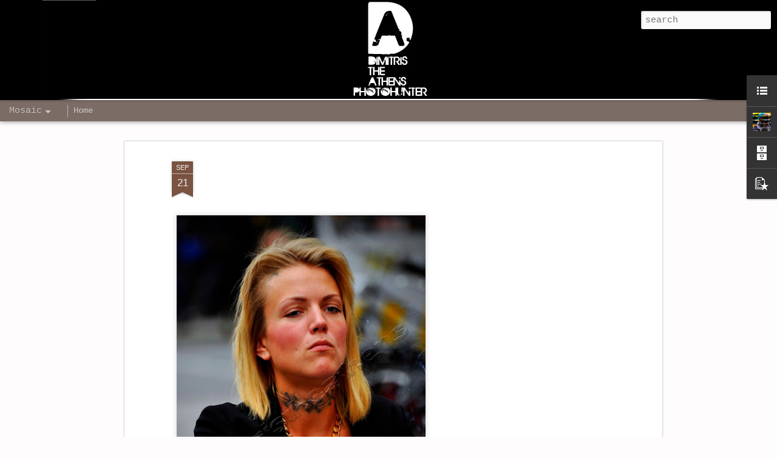

--- FILE ---
content_type: text/html; charset=UTF-8
request_url: https://dimitristheathens.blogspot.com/2010/09/blog-post_6785.html
body_size: 5192
content:
<!DOCTYPE html>
<html class='v2' dir='ltr' lang='en'>
<head>
<link href='https://www.blogger.com/static/v1/widgets/335934321-css_bundle_v2.css' rel='stylesheet' type='text/css'/>
<meta content='text/html; charset=UTF-8' http-equiv='Content-Type'/>
<meta content='blogger' name='generator'/>
<link href='https://dimitristheathens.blogspot.com/favicon.ico' rel='icon' type='image/x-icon'/>
<link href='http://dimitristheathens.blogspot.com/2010/09/blog-post_6785.html' rel='canonical'/>
<link rel="alternate" type="application/atom+xml" title="Dimitris the Athens - Photohunter - - Atom" href="https://dimitristheathens.blogspot.com/feeds/posts/default" />
<link rel="alternate" type="application/rss+xml" title="Dimitris the Athens - Photohunter - - RSS" href="https://dimitristheathens.blogspot.com/feeds/posts/default?alt=rss" />
<link rel="service.post" type="application/atom+xml" title="Dimitris the Athens - Photohunter - - Atom" href="https://www.blogger.com/feeds/2474975438019785331/posts/default" />

<link rel="alternate" type="application/atom+xml" title="Dimitris the Athens - Photohunter - - Atom" href="https://dimitristheathens.blogspot.com/feeds/2907020946166437440/comments/default" />
<!--Can't find substitution for tag [blog.ieCssRetrofitLinks]-->
<link href='https://blogger.googleusercontent.com/img/b/R29vZ2xl/AVvXsEgOzd49dGrd49VZ45-2yoTvftKx1ejSjVNHA-grtMzX5A1OROii0WyBJ-9mit0SoIj7LW-ufa3a96iJOLkBgvw0_veeCwwjH2mhJMAa09_PWqICshYm9QAWv6La8G2Vnb6A4AJFoY_K3FOT/s640/524+copy+-+%CE%91%CE%BD%CF%84%CE%AF%CE%B3%CF%81%CE%B1%CF%86%CE%BF.jpg' rel='image_src'/>
<meta content='http://dimitristheathens.blogspot.com/2010/09/blog-post_6785.html' property='og:url'/>
<meta content='Dimitris the Athens - Photohunter -' property='og:title'/>
<meta content='' property='og:description'/>
<meta content='https://blogger.googleusercontent.com/img/b/R29vZ2xl/AVvXsEgOzd49dGrd49VZ45-2yoTvftKx1ejSjVNHA-grtMzX5A1OROii0WyBJ-9mit0SoIj7LW-ufa3a96iJOLkBgvw0_veeCwwjH2mhJMAa09_PWqICshYm9QAWv6La8G2Vnb6A4AJFoY_K3FOT/w1200-h630-p-k-no-nu/524+copy+-+%CE%91%CE%BD%CF%84%CE%AF%CE%B3%CF%81%CE%B1%CF%86%CE%BF.jpg' property='og:image'/>
<title>Dimitris the Athens - Photohunter -</title>
<meta content='!' name='fragment'/>
<meta content='dynamic' name='blogger-template'/>
<meta content='IE=9,chrome=1' http-equiv='X-UA-Compatible'/>
<meta content='initial-scale=1.0, maximum-scale=1.0, user-scalable=no, width=device-width' name='viewport'/>
<style type='text/css'>@font-face{font-family:'Calibri';font-style:normal;font-weight:400;font-display:swap;src:url(//fonts.gstatic.com/l/font?kit=J7afnpV-BGlaFfdAhLEY67FIEjg&skey=a1029226f80653a8&v=v15)format('woff2');unicode-range:U+0000-00FF,U+0131,U+0152-0153,U+02BB-02BC,U+02C6,U+02DA,U+02DC,U+0304,U+0308,U+0329,U+2000-206F,U+20AC,U+2122,U+2191,U+2193,U+2212,U+2215,U+FEFF,U+FFFD;}@font-face{font-family:'Kenia';font-style:normal;font-weight:400;font-display:swap;src:url(//fonts.gstatic.com/s/kenia/v30/jizURE5PuHQH9pCJP0COwuGN.woff2)format('woff2');unicode-range:U+0000-00FF,U+0131,U+0152-0153,U+02BB-02BC,U+02C6,U+02DA,U+02DC,U+0304,U+0308,U+0329,U+2000-206F,U+20AC,U+2122,U+2191,U+2193,U+2212,U+2215,U+FEFF,U+FFFD;}@font-face{font-family:'Rock Salt';font-style:normal;font-weight:400;font-display:swap;src:url(//fonts.gstatic.com/s/rocksalt/v24/MwQ0bhv11fWD6QsAVOZrt0M6p7NGrQ.woff2)format('woff2');unicode-range:U+0000-00FF,U+0131,U+0152-0153,U+02BB-02BC,U+02C6,U+02DA,U+02DC,U+0304,U+0308,U+0329,U+2000-206F,U+20AC,U+2122,U+2191,U+2193,U+2212,U+2215,U+FEFF,U+FFFD;}</style>
<style id='page-skin-1' type='text/css'><!--
/*-----------------------------------------------
Blogger Template Style
Name: Dynamic Views
----------------------------------------------- */
/* Variable definitions
====================
<Variable name="keycolor" description="Main Color" type="color" default="#ffffff"
variants="#2b256f,#00b2b4,#4ba976,#696f00,#b38f00,#f07300,#d0422c,#f37a86,#7b5341"/>
<Group description="Page">
<Variable name="page.text.font" description="Font" type="font"
default="'Helvetica Neue Light', HelveticaNeue-Light, 'Helvetica Neue', Helvetica, Arial, sans-serif"/>
<Variable name="page.text.color" description="Text Color" type="color"
default="#333333" variants="#333333"/>
<Variable name="body.background.color" description="Background Color" type="color"
default="#EEEEEE"
variants="#dfdfea,#d9f4f4,#e4f2eb,#e9ead9,#f4eed9,#fdead9,#f8e3e0,#fdebed,#ebe5e3"/>
</Group>
<Variable name="body.background" description="Body Background" type="background"
color="#EEEEEE" default="$(color) none repeat scroll top left"/>
<Group description="Header">
<Variable name="header.background.color" description="Background Color" type="color"
default="#F3F3F3" variants="#F3F3F3"/>
</Group>
<Group description="Header Bar">
<Variable name="primary.color" description="Background Color" type="color"
default="#333333" variants="#2b256f,#00b2b4,#4ba976,#696f00,#b38f00,#f07300,#d0422c,#f37a86,#7b5341"/>
<Variable name="menu.font" description="Font" type="font"
default="'Helvetica Neue Light', HelveticaNeue-Light, 'Helvetica Neue', Helvetica, Arial, sans-serif"/>
<Variable name="menu.text.color" description="Text Color" type="color"
default="#FFFFFF" variants="#FFFFFF"/>
</Group>
<Group description="Links">
<Variable name="link.font" description="Link Text" type="font"
default="'Helvetica Neue Light', HelveticaNeue-Light, 'Helvetica Neue', Helvetica, Arial, sans-serif"/>
<Variable name="link.color" description="Link Color" type="color"
default="#009EB8"
variants="#2b256f,#00b2b4,#4ba976,#696f00,#b38f00,#f07300,#d0422c,#f37a86,#7b5341"/>
<Variable name="link.hover.color" description="Link Hover Color" type="color"
default="#009EB8"
variants="#2b256f,#00b2b4,#4ba976,#696f00,#b38f00,#f07300,#d0422c,#f37a86,#7b5341"/>
<Variable name="link.visited.color" description="Link Visited Color" type="color"
default="#009EB8"
variants="#2b256f,#00b2b4,#4ba976,#696f00,#b38f00,#f07300,#d0422c,#f37a86,#7b5341"/>
</Group>
<Group description="Blog Title">
<Variable name="blog.title.font" description="Font" type="font"
default="'Helvetica Neue Light', HelveticaNeue-Light, 'Helvetica Neue', Helvetica, Arial, sans-serif"/>
<Variable name="blog.title.color" description="Color" type="color"
default="#555555" variants="#555555"/>
</Group>
<Group description="Blog Description">
<Variable name="blog.description.font" description="Font" type="font"
default="'Helvetica Neue Light', HelveticaNeue-Light, 'Helvetica Neue', Helvetica, Arial, sans-serif"/>
<Variable name="blog.description.color" description="Color" type="color"
default="#555555" variants="#555555"/>
</Group>
<Group description="Post Title">
<Variable name="post.title.font" description="Font" type="font"
default="'Helvetica Neue Light', HelveticaNeue-Light, 'Helvetica Neue', Helvetica, Arial, sans-serif"/>
<Variable name="post.title.color" description="Color" type="color"
default="#333333" variants="#333333"/>
</Group>
<Group description="Date Ribbon">
<Variable name="ribbon.color" description="Color" type="color"
default="#666666" variants="#2b256f,#00b2b4,#4ba976,#696f00,#b38f00,#f07300,#d0422c,#f37a86,#7b5341"/>
<Variable name="ribbon.hover.color" description="Hover Color" type="color"
default="#AD3A2B" variants="#AD3A2B"/>
</Group>
<Variable name="blitzview" description="Initial view type" type="string" default="sidebar"/>
*/
/* BEGIN CUT */
{
"font:Text": "normal normal 100% 'Courier New', Courier, FreeMono, monospace",
"color:Text": "#333333",
"image:Background": "#EEEEEE none repeat scroll top left",
"color:Background": "#fefcfc",
"color:Header Background": "transparent",
"color:Primary": "#7b6c65",
"color:Menu Text": "#ffffff",
"font:Menu": "normal bold 80px 'Courier New', Courier, FreeMono, monospace",
"font:Link": "'Helvetica Neue Light', HelveticaNeue-Light, 'Helvetica Neue', Helvetica, Arial, sans-serif",
"color:Link": "#7b5341",
"color:Link Visited": "#7b5341",
"color:Link Hover": "#7b5341",
"font:Blog Title": "normal normal 100% Rock Salt",
"color:Blog Title": "#fcfafa",
"font:Blog Description": "normal normal 10px Calibri",
"color:Blog Description": "#ad3a2b",
"font:Post Title": "normal normal 100% Kenia",
"color:Post Title": "#333333",
"color:Ribbon": "#7b5341",
"color:Ribbon Hover": "#ad3a2b",
"view": "mosaic"
}
/* END CUT */
#header .header-drawer.sticky, #header .header-drawer  {
top: 134px;
}
#header .header-bar{
height: 165px;
}
#header:hover .header-drawer, #header .header-drawer.open, .header-ssyby, body.viewitem-open #header .header-drawer {
top: 165px;
}
#header-container {
height: 205px;
}
.viewitem-panel .viewitem-inner {
top: 100px;
padding-bottom: 120px !important;}
#header-container #header.header .header-bar span.title{
background: url(//1.bp.blogspot.com/-yEXhmU1KSss/T7OxhwgusmI/AAAAAAAACPU/XEt531STJ8U/s1600/Untitled-1.jpg)
no-repeat center;
margin-left: auto !important;
margin-right: auto !important;
height: 165px;
}
#header .header-bar{
background: black ;
}
#header.header .title a h1, #header.header .title h3{
display: none;
}
--></style>
<style id='template-skin-1' type='text/css'><!--
body {
min-width: 1090px;
}
.column-center-outer {
margin-top: 46px;
}
.content-outer, .content-fauxcolumn-outer, .region-inner {
min-width: 1090px;
max-width: 1090px;
_width: 1090px;
}
.main-inner .columns {
padding-left: 0;
padding-right: 310px;
}
.main-inner .fauxcolumn-center-outer {
left: 0;
right: 310px;
/* IE6 does not respect left and right together */
_width: expression(this.parentNode.offsetWidth -
parseInt("0") -
parseInt("310px") + 'px');
}
.main-inner .fauxcolumn-left-outer {
width: 0;
}
.main-inner .fauxcolumn-right-outer {
width: 310px;
}
.main-inner .column-left-outer {
width: 0;
right: 100%;
margin-left: -0;
}
.main-inner .column-right-outer {
width: 310px;
margin-right: -310px;
}
#layout {
min-width: 0;
}
#layout .content-outer {
min-width: 0;
width: 800px;
}
#layout .region-inner {
min-width: 0;
width: auto;
}
--></style>
<script src='//www.blogblog.com/dynamicviews/6e0d22adcfa5abea/js/common.js' type='text/javascript'></script>
<script src='//www.blogblog.com/dynamicviews/6e0d22adcfa5abea/js/mosaic.js' type='text/javascript'></script>
<script src='//www.blogblog.com/dynamicviews/4224c15c4e7c9321/js/comments.js'></script>
<link href='https://www.blogger.com/dyn-css/authorization.css?targetBlogID=2474975438019785331&amp;zx=a9ea476b-a825-43aa-ac02-06e255f43c9e' media='none' onload='if(media!=&#39;all&#39;)media=&#39;all&#39;' rel='stylesheet'/><noscript><link href='https://www.blogger.com/dyn-css/authorization.css?targetBlogID=2474975438019785331&amp;zx=a9ea476b-a825-43aa-ac02-06e255f43c9e' rel='stylesheet'/></noscript>
<meta name='google-adsense-platform-account' content='ca-host-pub-1556223355139109'/>
<meta name='google-adsense-platform-domain' content='blogspot.com'/>

</head>
<body class='variant-mosaic'>
<div class='content'>
<div class='content-outer'>
<div class='fauxborder-left content-fauxborder-left'>
<div class='content-inner'>
<div class='main-outer'>
<div class='fauxborder-left main-fauxborder-left'>
<div class='region-inner main-inner'>
<div class='columns fauxcolumns'>
<div class='column-center-outer'>
<div class='column-center-inner'>
<div class='main section' id='main'>
</div>
</div>
</div>
<div class='column-right-outer'>
<div class='column-right-inner'>
<aside>
<div class='sidebar section' id='sidebar-right-1'>
</div>
</aside>
</div>
</div>
<div style='clear: both'></div>
</div>
</div>
</div>
</div>
</div>
</div>
</div>
</div>
<script language='javascript' type='text/javascript'>
        window.onload = function() {
          blogger.ui().configure().view();
        };
      </script>

<script type="text/javascript" src="https://www.blogger.com/static/v1/widgets/2028843038-widgets.js"></script>
<script type='text/javascript'>
window['__wavt'] = 'AOuZoY65kQ33o4yLCD8AU6x5iaixsktcqg:1769341785719';_WidgetManager._Init('//www.blogger.com/rearrange?blogID\x3d2474975438019785331','//dimitristheathens.blogspot.com/2010/09/blog-post_6785.html','2474975438019785331');
_WidgetManager._SetDataContext([{'name': 'blog', 'data': {'blogId': '2474975438019785331', 'title': 'Dimitris the Athens - Photohunter -', 'url': 'https://dimitristheathens.blogspot.com/2010/09/blog-post_6785.html', 'canonicalUrl': 'http://dimitristheathens.blogspot.com/2010/09/blog-post_6785.html', 'homepageUrl': 'https://dimitristheathens.blogspot.com/', 'searchUrl': 'https://dimitristheathens.blogspot.com/search', 'canonicalHomepageUrl': 'http://dimitristheathens.blogspot.com/', 'blogspotFaviconUrl': 'https://dimitristheathens.blogspot.com/favicon.ico', 'bloggerUrl': 'https://www.blogger.com', 'hasCustomDomain': false, 'httpsEnabled': true, 'enabledCommentProfileImages': true, 'gPlusViewType': 'FILTERED_POSTMOD', 'adultContent': false, 'analyticsAccountNumber': '', 'encoding': 'UTF-8', 'locale': 'en', 'localeUnderscoreDelimited': 'en', 'languageDirection': 'ltr', 'isPrivate': false, 'isMobile': false, 'isMobileRequest': false, 'mobileClass': '', 'isPrivateBlog': false, 'isDynamicViewsAvailable': true, 'feedLinks': '\x3clink rel\x3d\x22alternate\x22 type\x3d\x22application/atom+xml\x22 title\x3d\x22Dimitris the Athens - Photohunter - - Atom\x22 href\x3d\x22https://dimitristheathens.blogspot.com/feeds/posts/default\x22 /\x3e\n\x3clink rel\x3d\x22alternate\x22 type\x3d\x22application/rss+xml\x22 title\x3d\x22Dimitris the Athens - Photohunter - - RSS\x22 href\x3d\x22https://dimitristheathens.blogspot.com/feeds/posts/default?alt\x3drss\x22 /\x3e\n\x3clink rel\x3d\x22service.post\x22 type\x3d\x22application/atom+xml\x22 title\x3d\x22Dimitris the Athens - Photohunter - - Atom\x22 href\x3d\x22https://www.blogger.com/feeds/2474975438019785331/posts/default\x22 /\x3e\n\n\x3clink rel\x3d\x22alternate\x22 type\x3d\x22application/atom+xml\x22 title\x3d\x22Dimitris the Athens - Photohunter - - Atom\x22 href\x3d\x22https://dimitristheathens.blogspot.com/feeds/2907020946166437440/comments/default\x22 /\x3e\n', 'meTag': '', 'adsenseHostId': 'ca-host-pub-1556223355139109', 'adsenseHasAds': false, 'adsenseAutoAds': false, 'boqCommentIframeForm': true, 'loginRedirectParam': '', 'view': '', 'dynamicViewsCommentsSrc': '//www.blogblog.com/dynamicviews/4224c15c4e7c9321/js/comments.js', 'dynamicViewsScriptSrc': '//www.blogblog.com/dynamicviews/6e0d22adcfa5abea', 'plusOneApiSrc': 'https://apis.google.com/js/platform.js', 'disableGComments': true, 'interstitialAccepted': false, 'sharing': {'platforms': [{'name': 'Get link', 'key': 'link', 'shareMessage': 'Get link', 'target': ''}, {'name': 'Facebook', 'key': 'facebook', 'shareMessage': 'Share to Facebook', 'target': 'facebook'}, {'name': 'BlogThis!', 'key': 'blogThis', 'shareMessage': 'BlogThis!', 'target': 'blog'}, {'name': 'X', 'key': 'twitter', 'shareMessage': 'Share to X', 'target': 'twitter'}, {'name': 'Pinterest', 'key': 'pinterest', 'shareMessage': 'Share to Pinterest', 'target': 'pinterest'}, {'name': 'Email', 'key': 'email', 'shareMessage': 'Email', 'target': 'email'}], 'disableGooglePlus': true, 'googlePlusShareButtonWidth': 0, 'googlePlusBootstrap': '\x3cscript type\x3d\x22text/javascript\x22\x3ewindow.___gcfg \x3d {\x27lang\x27: \x27en\x27};\x3c/script\x3e'}, 'hasCustomJumpLinkMessage': false, 'jumpLinkMessage': 'Read more', 'pageType': 'item', 'postId': '2907020946166437440', 'postImageThumbnailUrl': 'https://blogger.googleusercontent.com/img/b/R29vZ2xl/AVvXsEgOzd49dGrd49VZ45-2yoTvftKx1ejSjVNHA-grtMzX5A1OROii0WyBJ-9mit0SoIj7LW-ufa3a96iJOLkBgvw0_veeCwwjH2mhJMAa09_PWqICshYm9QAWv6La8G2Vnb6A4AJFoY_K3FOT/s72-c/524+copy+-+%CE%91%CE%BD%CF%84%CE%AF%CE%B3%CF%81%CE%B1%CF%86%CE%BF.jpg', 'postImageUrl': 'https://blogger.googleusercontent.com/img/b/R29vZ2xl/AVvXsEgOzd49dGrd49VZ45-2yoTvftKx1ejSjVNHA-grtMzX5A1OROii0WyBJ-9mit0SoIj7LW-ufa3a96iJOLkBgvw0_veeCwwjH2mhJMAa09_PWqICshYm9QAWv6La8G2Vnb6A4AJFoY_K3FOT/s640/524+copy+-+%CE%91%CE%BD%CF%84%CE%AF%CE%B3%CF%81%CE%B1%CF%86%CE%BF.jpg', 'pageName': '', 'pageTitle': 'Dimitris the Athens - Photohunter -'}}, {'name': 'features', 'data': {}}, {'name': 'messages', 'data': {'edit': 'Edit', 'linkCopiedToClipboard': 'Link copied to clipboard!', 'ok': 'Ok', 'postLink': 'Post Link'}}, {'name': 'skin', 'data': {'vars': {'link_color': '#7b5341', 'post_title_color': '#333333', 'blog_description_font': 'normal normal 10px Calibri', 'body_background_color': '#fefcfc', 'ribbon_color': '#7b5341', 'body_background': '#EEEEEE none repeat scroll top left', 'blitzview': 'mosaic', 'link_visited_color': '#7b5341', 'link_hover_color': '#7b5341', 'header_background_color': 'transparent', 'keycolor': '#7b5341', 'page_text_font': 'normal normal 100% \x27Courier New\x27, Courier, FreeMono, monospace', 'blog_title_color': '#fcfafa', 'ribbon_hover_color': '#ad3a2b', 'blog_title_font': 'normal normal 100% Rock Salt', 'link_font': '\x27Helvetica Neue Light\x27, HelveticaNeue-Light, \x27Helvetica Neue\x27, Helvetica, Arial, sans-serif', 'menu_font': 'normal bold 80px \x27Courier New\x27, Courier, FreeMono, monospace', 'primary_color': '#7b6c65', 'page_text_color': '#333333', 'post_title_font': 'normal normal 100% Kenia', 'blog_description_color': '#ad3a2b', 'menu_text_color': '#ffffff'}, 'override': '#header .header-drawer.sticky, #header .header-drawer  {\ntop: 134px;\n}\n  \n#header .header-bar{\nheight: 165px;\n}\n  \n#header:hover .header-drawer, #header .header-drawer.open, .header-ssyby, body.viewitem-open #header .header-drawer {\ntop: 165px;\n}\n  \n#header-container {\nheight: 205px;\n}\n  \n.viewitem-panel .viewitem-inner {\ntop: 100px;\npadding-bottom: 120px !important;}\n  \n#header-container #header.header .header-bar span.title{\nbackground: url(http://1.bp.blogspot.com/-yEXhmU1KSss/T7OxhwgusmI/AAAAAAAACPU/XEt531STJ8U/s1600/Untitled-1.jpg)\nno-repeat center;\nmargin-left: auto !important;\nmargin-right: auto !important;\nheight: 165px;\n}\n#header .header-bar{\nbackground: black ;\n}\n#header.header .title a h1, #header.header .title h3{\ndisplay: none;\n}', 'url': 'blitz.css'}}, {'name': 'template', 'data': {'name': 'Dynamic Views', 'localizedName': 'Dynamic Views', 'isResponsive': false, 'isAlternateRendering': false, 'isCustom': false, 'variant': 'mosaic', 'variantId': 'mosaic'}}, {'name': 'view', 'data': {'classic': {'name': 'classic', 'url': '?view\x3dclassic'}, 'flipcard': {'name': 'flipcard', 'url': '?view\x3dflipcard'}, 'magazine': {'name': 'magazine', 'url': '?view\x3dmagazine'}, 'mosaic': {'name': 'mosaic', 'url': '?view\x3dmosaic'}, 'sidebar': {'name': 'sidebar', 'url': '?view\x3dsidebar'}, 'snapshot': {'name': 'snapshot', 'url': '?view\x3dsnapshot'}, 'timeslide': {'name': 'timeslide', 'url': '?view\x3dtimeslide'}, 'isMobile': false, 'title': 'Dimitris the Athens - Photohunter -', 'description': '', 'featuredImage': 'https://blogger.googleusercontent.com/img/b/R29vZ2xl/AVvXsEgOzd49dGrd49VZ45-2yoTvftKx1ejSjVNHA-grtMzX5A1OROii0WyBJ-9mit0SoIj7LW-ufa3a96iJOLkBgvw0_veeCwwjH2mhJMAa09_PWqICshYm9QAWv6La8G2Vnb6A4AJFoY_K3FOT/s640/524+copy+-+%CE%91%CE%BD%CF%84%CE%AF%CE%B3%CF%81%CE%B1%CF%86%CE%BF.jpg', 'url': 'https://dimitristheathens.blogspot.com/2010/09/blog-post_6785.html', 'type': 'item', 'isSingleItem': true, 'isMultipleItems': false, 'isError': false, 'isPage': false, 'isPost': true, 'isHomepage': false, 'isArchive': false, 'isLabelSearch': false, 'postId': 2907020946166437440}}]);
_WidgetManager._RegisterWidget('_BlogView', new _WidgetInfo('Blog1', 'main', document.getElementById('Blog1'), {'cmtInteractionsEnabled': false, 'lightboxEnabled': true, 'lightboxModuleUrl': 'https://www.blogger.com/static/v1/jsbin/4049919853-lbx.js', 'lightboxCssUrl': 'https://www.blogger.com/static/v1/v-css/828616780-lightbox_bundle.css'}, 'displayModeFull'));
_WidgetManager._RegisterWidget('_LinkListView', new _WidgetInfo('LinkList1', 'main', document.getElementById('LinkList1'), {}, 'displayModeFull'));
_WidgetManager._RegisterWidget('_ProfileView', new _WidgetInfo('Profile1', 'main', document.getElementById('Profile1'), {}, 'displayModeFull'));
_WidgetManager._RegisterWidget('_FollowersView', new _WidgetInfo('Followers1', 'main', document.getElementById('Followers1'), {}, 'displayModeFull'));
_WidgetManager._RegisterWidget('_BlogArchiveView', new _WidgetInfo('BlogArchive1', 'main', document.getElementById('BlogArchive1'), {'languageDirection': 'ltr', 'loadingMessage': 'Loading\x26hellip;'}, 'displayModeFull'));
_WidgetManager._RegisterWidget('_HTMLView', new _WidgetInfo('HTML4', 'main', document.getElementById('HTML4'), {}, 'displayModeFull'));
_WidgetManager._RegisterWidget('_HeaderView', new _WidgetInfo('Header1', 'sidebar-right-1', document.getElementById('Header1'), {}, 'displayModeFull'));
_WidgetManager._RegisterWidget('_PageListView', new _WidgetInfo('PageList1', 'sidebar-right-1', document.getElementById('PageList1'), {'title': 'Pages', 'links': [{'isCurrentPage': false, 'href': 'https://dimitristheathens.blogspot.com/', 'title': 'Home'}], 'mobile': false, 'showPlaceholder': true, 'hasCurrentPage': false}, 'displayModeFull'));
_WidgetManager._RegisterWidget('_HTMLView', new _WidgetInfo('HTML1', 'sidebar-right-1', document.getElementById('HTML1'), {}, 'displayModeFull'));
_WidgetManager._RegisterWidget('_PopularPostsView', new _WidgetInfo('PopularPosts1', 'sidebar-right-1', document.getElementById('PopularPosts1'), {}, 'displayModeFull'));
_WidgetManager._RegisterWidget('_AttributionView', new _WidgetInfo('Attribution1', 'sidebar-right-1', document.getElementById('Attribution1'), {}, 'displayModeFull'));
_WidgetManager._RegisterWidget('_NavbarView', new _WidgetInfo('Navbar1', 'sidebar-right-1', document.getElementById('Navbar1'), {}, 'displayModeFull'));
</script>
</body>
</html>

--- FILE ---
content_type: text/javascript; charset=UTF-8
request_url: https://dimitristheathens.blogspot.com/?v=0&action=initial&widgetId=PopularPosts1&responseType=js&xssi_token=AOuZoY65kQ33o4yLCD8AU6x5iaixsktcqg%3A1769341785719
body_size: 2603
content:
try {
_WidgetManager._HandleControllerResult('PopularPosts1', 'initial',{'title': 'Popular Posts', 'showSnippets': true, 'showThumbnails': true, 'thumbnailSize': 72, 'showAuthor': false, 'showDate': false, 'posts': [{'id': '4354905345109846060', 'title': 'Camino de Santiago   El Caminante', 'href': 'https://dimitristheathens.blogspot.com/2015/05/camino-de-santiago-el-caminante.html', 'snippet': '    The photographic album \u201cEl Caminante\u201d, which contains 170 (30cmx45cm) photographs will   be available worldwide in a limited edition of ...', 'thumbnail': 'https://blogger.googleusercontent.com/img/b/R29vZ2xl/AVvXsEh5v_EZlVNpmWKnEycIl5c8bipP4yo7-wFbQszZzwRy5SYiTTyknMF5l-hTE15C5OzO9epoU7HDvwXAc-9U_OJC4iCDW2QtG7FBMeXjLsMVFwDtV8SxduK7NMnoqRongAE_IuzTpFXNbn8/s72-c/unnamed.jpg', 'featuredImage': 'https://blogger.googleusercontent.com/img/b/R29vZ2xl/AVvXsEh5v_EZlVNpmWKnEycIl5c8bipP4yo7-wFbQszZzwRy5SYiTTyknMF5l-hTE15C5OzO9epoU7HDvwXAc-9U_OJC4iCDW2QtG7FBMeXjLsMVFwDtV8SxduK7NMnoqRongAE_IuzTpFXNbn8/s640/unnamed.jpg'}, {'id': '6555736216366862951', 'title': 'the MAENADS FIGHT for PEACE for the PEOPLE of SYRIA', 'href': 'https://dimitristheathens.blogspot.com/2012/06/maenads-cry-for-peace-for-people-of.html', 'snippet': '   MAENADS  In Ancient Greek Mythology, the \x26quot;Maenads\x26quot;(Greek: \u03bc\u03b1\u03b9\u03bd\u03ac\u03b4\u03b5\u03c2, main\xe1des)  were nymphs, the female companions and followers...', 'thumbnail': 'https://blogger.googleusercontent.com/img/b/R29vZ2xl/AVvXsEh5sGZaqdWmaNPiKWRCUfOw_iQTGHohSKIuFLP1DHt4ImK6v3e-BaCY2O-MdmldqDBmU_VvCEjwo3FJ9XpFYLbRUyGUqCEOE2k56BuGgbo3kGiPc3E1bhjizmJ28pG1HwgF6RcsvBS_UoI/s72-c/a22.jpg', 'featuredImage': 'https://blogger.googleusercontent.com/img/b/R29vZ2xl/AVvXsEh5sGZaqdWmaNPiKWRCUfOw_iQTGHohSKIuFLP1DHt4ImK6v3e-BaCY2O-MdmldqDBmU_VvCEjwo3FJ9XpFYLbRUyGUqCEOE2k56BuGgbo3kGiPc3E1bhjizmJ28pG1HwgF6RcsvBS_UoI/s640/a22.jpg'}, {'id': '4059974736649133843', 'title': 'MAENADS   \u039c\u0391\u0399\u039d\u0391\u0394\u0395\u03a3', 'href': 'https://dimitristheathens.blogspot.com/2012/05/maenads.html', 'snippet': '   MAENADS In Ancient Greek Mythology, the \x26quot;Maenads\x26quot;(Greek: \u03bc\u03b1\u03b9\u03bd\u03ac\u03b4\u03b5\u03c2, main\xe1des) were nymphs, the female companions and followers o...', 'thumbnail': 'https://blogger.googleusercontent.com/img/b/R29vZ2xl/AVvXsEj88AEJj7lTTZc7dp2gG1qfEJ3CdXROLm5R9uYFT9yAF8Pz4UMIpGknXDBGOf1PJaHWZlvTEjm05rpJJjFdQUJB38VT90KTfNEUSqHpDR0KuipfFDX8UTHNe_q5omw2a3mgOvBTyb3aHow/s72-c/s7MIKRO.jpg', 'featuredImage': 'https://blogger.googleusercontent.com/img/b/R29vZ2xl/AVvXsEj88AEJj7lTTZc7dp2gG1qfEJ3CdXROLm5R9uYFT9yAF8Pz4UMIpGknXDBGOf1PJaHWZlvTEjm05rpJJjFdQUJB38VT90KTfNEUSqHpDR0KuipfFDX8UTHNe_q5omw2a3mgOvBTyb3aHow/s640/s7MIKRO.jpg'}, {'id': '1027418801319222207', 'title': 'FIGHT for your DREAMS...\u03a0\u0391\u039b\u0395\u03a8\u0395 \u03b3\u03b9\u03b1 \u03c4\u03b1 \u039f\u039d\u0395\u0399\u03a1\u0391 \u03a3\u039f\u03a5...', 'href': 'https://dimitristheathens.blogspot.com/2015/01/fight-for-your-dreams.html', 'snippet': '     Because, I speak through my images...     Because, I dont want to belong anywhere....     Because, no Hero of mine was ever elected.......', 'thumbnail': 'https://blogger.googleusercontent.com/img/b/R29vZ2xl/AVvXsEgkpxlWAMb5Ru7GOIQu_7N0jVGU96dDWfdVAqGtsrgyjhzzmPxe4fYQMa7yWB-ki1uCQkAk4WHrxXSU3GeY4KiTwz47sGCIXfFz_FeqmawRXAi6Aplrr99LCSjSjuAX3zqIN4FoRhW8wkE/s72-c/XXXXX.jpg', 'featuredImage': 'https://blogger.googleusercontent.com/img/b/R29vZ2xl/AVvXsEgkpxlWAMb5Ru7GOIQu_7N0jVGU96dDWfdVAqGtsrgyjhzzmPxe4fYQMa7yWB-ki1uCQkAk4WHrxXSU3GeY4KiTwz47sGCIXfFz_FeqmawRXAi6Aplrr99LCSjSjuAX3zqIN4FoRhW8wkE/s1600/XXXXX.jpg'}, {'id': '8407872316106722716', 'title': 'Manu Chao and Active Member 23/6 Salonica', 'href': 'https://dimitristheathens.blogspot.com/2014/06/manu-chao-and-active-member-236-salonica.html', 'snippet': '                                                                         ', 'thumbnail': 'https://blogger.googleusercontent.com/img/b/R29vZ2xl/AVvXsEiOyx6Ot-pYEG0417nVUOANGzwM1O7fB94RmvsBmJYqHZTCMwbB_0QpvpbBIXMhKvHd_-Pd78mNpyV3JHValobkF8KQUowGxREcI2meubzGF9Qpq4tLaC2SYh6_Im0phIfxlXYhlDnk0Lc/s72-c/s7.jpg', 'featuredImage': 'https://blogger.googleusercontent.com/img/b/R29vZ2xl/AVvXsEiOyx6Ot-pYEG0417nVUOANGzwM1O7fB94RmvsBmJYqHZTCMwbB_0QpvpbBIXMhKvHd_-Pd78mNpyV3JHValobkF8KQUowGxREcI2meubzGF9Qpq4tLaC2SYh6_Im0phIfxlXYhlDnk0Lc/s1600/s7.jpg'}, {'id': '4089372003245320374', 'title': 'title...Berlin..Exhibition', 'href': 'https://dimitristheathens.blogspot.com/2013/04/berlinexhibition.html', 'snippet': '   http://www.facebook.com/events/332527923517330/?notif_t\x3dplan_user_joined \xa0 \xa0 \xa0   http://m.lifo.gr/week/arts/2122  ', 'thumbnail': 'https://blogger.googleusercontent.com/img/b/R29vZ2xl/AVvXsEi5La8il6fTzTdlumeUjigXQMICtTMxwcHilODuCV4ZrxeEqkJfLWDBVeEyq3EkIP95lZQaJbN7CdGpoI0yRqmtXo984t3OXZFxWGiK4F_tGobb9VcSHntbCPS0qDcNKbCDUqyYiJFKTMo/s72-c/BANNERDABERLIN.jpg', 'featuredImage': 'https://blogger.googleusercontent.com/img/b/R29vZ2xl/AVvXsEi5La8il6fTzTdlumeUjigXQMICtTMxwcHilODuCV4ZrxeEqkJfLWDBVeEyq3EkIP95lZQaJbN7CdGpoI0yRqmtXo984t3OXZFxWGiK4F_tGobb9VcSHntbCPS0qDcNKbCDUqyYiJFKTMo/s640/BANNERDABERLIN.jpg'}, {'id': '2829797580832335355', 'title': 'MAENADS \u039c\u0391\u0399\u039d\u0391\u0394\u0395\u03a3 2', 'href': 'https://dimitristheathens.blogspot.com/2012/06/maenads-2.html', 'snippet': '       MAENADS  In Ancient Greek Mythology, the \x26quot;Maenads\x26quot;(Greek: \u03bc\u03b1\u03b9\u03bd\u03ac\u03b4\u03b5\u03c2, main\xe1des)  were nymphs, the female companions and follo...', 'thumbnail': 'https://blogger.googleusercontent.com/img/b/R29vZ2xl/AVvXsEjVuruYkoEuZQ6zTn8nN7i9x-S9YEDkwxT8XnmcYgQ9xp4bpPU3KK9PZcEpVn4wb5YChaak2JfZFs8hUfkkrufGd3YzsHOSB2_r_H4wVBdDaBQIGIxXAJiEJ3B5M-VCjdRgkRROKSGb4V0/s72-c/post1.jpg', 'featuredImage': 'https://blogger.googleusercontent.com/img/b/R29vZ2xl/AVvXsEjVuruYkoEuZQ6zTn8nN7i9x-S9YEDkwxT8XnmcYgQ9xp4bpPU3KK9PZcEpVn4wb5YChaak2JfZFs8hUfkkrufGd3YzsHOSB2_r_H4wVBdDaBQIGIxXAJiEJ3B5M-VCjdRgkRROKSGb4V0/s640/post1.jpg'}, {'id': '2559356869881593261', 'title': 'Journey Of A Life Time - \u03a4\u03b1\u03be\u03af\u03b4\u03b9 \u0396\u03c9\u03ae\u03c2', 'href': 'https://dimitristheathens.blogspot.com/2013/05/journey-of-life-time.html', 'snippet': '           Everything started in 2011 when my good friend, Dr. Makis Karagiaouris, sent me a message showing me this particular route, promp...', 'thumbnail': 'https://blogger.googleusercontent.com/img/b/R29vZ2xl/AVvXsEgkDoE7VsMDYltyAgrGyrpz6jSjf6i9qXxbUQrdq4Zm7fvWXAAecxMrNAjYavEeMlVqPv5_zZ2GCS9Dc6LYT56qUHt4RoCssmT4D_1-5WksYmjHI7T_lhhnfLmAtIEMAiiM7tG9pa1Hjzg/s72-c/946923_195284903956462_1088124386_n.jpg', 'featuredImage': 'https://blogger.googleusercontent.com/img/b/R29vZ2xl/AVvXsEgkDoE7VsMDYltyAgrGyrpz6jSjf6i9qXxbUQrdq4Zm7fvWXAAecxMrNAjYavEeMlVqPv5_zZ2GCS9Dc6LYT56qUHt4RoCssmT4D_1-5WksYmjHI7T_lhhnfLmAtIEMAiiM7tG9pa1Hjzg/s640/946923_195284903956462_1088124386_n.jpg'}, {'id': '6734607785608476832', 'title': 'M\u03bf\u03c5\u03c3\u03b5\u03c2..\u039c\u03b5\u03bb\u03c0\u03bf\u03bc\u03ad\u03bd\u03b7 - Muses..Melpomene', 'href': 'https://dimitristheathens.blogspot.com/2012/12/m-musesmelpomene.html', 'snippet': '              \u0397\xa0 \u039c\u03b5\u03bb\u03c0\u03bf\u03bc\u03ad\u03bd\u03b7 \xa0\u03ae\u03c4\u03b1\u03bd\xa0 \u039c\u03bf\u03cd\u03c3\u03b1 \xa0\u03c4\u03b7\u03c2\xa0 \u0395\u03bb\u03bb\u03b7\u03bd\u03b9\u03ba\u03ae\u03c2 \u03bc\u03c5\u03b8\u03bf\u03bb\u03bf\u03b3\u03af\u03b1\u03c2 . \u0389\u03c4\u03b1\u03bd \u03b7 \u03bc\u03bf\u03cd\u03c3\u03b1 \u03c4\u03b7\u03c2 \u03c4\u03c1\u03b1\u03b3\u03c9\u03b4\u03af\u03b1\u03c2   \u039a\u03b1\u03c4\u03ac \u03c4\u03b7\xa0 \u0398\u03b5\u03bf\u03b3\u03bf\u03bd\u03af\u03b1 \xa0\u03c4\u03bf\u03c5\xa0 \u0397\u03c3\u03b9\u03cc\u03b4\u03bf\u03c5 \xa0\u03ba\u03b1\u03b9 \u03c4\u03bf\u03c5\xa0 ...', 'thumbnail': 'https://blogger.googleusercontent.com/img/b/R29vZ2xl/AVvXsEgxmwVy627w6kbKbgRwZ1oxvWM2T2Mf7YVopYJ7m2bIYZ0Rpkprz4_xBbDrNK189zfnWikOZG5gbpCnZVRlyI91ytKqGDcT6XYxeorMDCP6nTFZcq4zI7z_Y-NETczEFIlIWEStUv2kBNY/s72-c/a14.jpg', 'featuredImage': 'https://blogger.googleusercontent.com/img/b/R29vZ2xl/AVvXsEgxmwVy627w6kbKbgRwZ1oxvWM2T2Mf7YVopYJ7m2bIYZ0Rpkprz4_xBbDrNK189zfnWikOZG5gbpCnZVRlyI91ytKqGDcT6XYxeorMDCP6nTFZcq4zI7z_Y-NETczEFIlIWEStUv2kBNY/s640/a14.jpg'}, {'id': '3723048079087440860', 'title': 'stranger..........', 'href': 'https://dimitristheathens.blogspot.com/2011/10/stranger.html', 'snippet': '                               ', 'thumbnail': 'https://blogger.googleusercontent.com/img/b/R29vZ2xl/AVvXsEgQriaBMaTqqc5EG1OAqCQ3ZQsMF9V2R6NBaShyphenhyphenvMZLLHS3lUZ_6oT56pdyg4wRR6c22TpJxQxwdFUZ5HGdtvubCUwuW7O63OZBpvrPCocaegEyMS1i2h-2ViBoSzMtQipu4K_hbH0ukJc/s72-c/a2.jpg', 'featuredImage': 'https://blogger.googleusercontent.com/img/b/R29vZ2xl/AVvXsEgQriaBMaTqqc5EG1OAqCQ3ZQsMF9V2R6NBaShyphenhyphenvMZLLHS3lUZ_6oT56pdyg4wRR6c22TpJxQxwdFUZ5HGdtvubCUwuW7O63OZBpvrPCocaegEyMS1i2h-2ViBoSzMtQipu4K_hbH0ukJc/s640/a2.jpg'}]});
} catch (e) {
  if (typeof log != 'undefined') {
    log('HandleControllerResult failed: ' + e);
  }
}


--- FILE ---
content_type: text/javascript; charset=UTF-8
request_url: https://dimitristheathens.blogspot.com/?v=0&action=initial&widgetId=BlogArchive1&responseType=js&xssi_token=AOuZoY65kQ33o4yLCD8AU6x5iaixsktcqg%3A1769341785719
body_size: 3781
content:
try {
_WidgetManager._HandleControllerResult('BlogArchive1', 'initial',{'url': 'https://dimitristheathens.blogspot.com/search?updated-min\x3d1970-01-01T02:00:00%2B02:00\x26updated-max\x3d292278994-08-17T07:12:55Z\x26max-results\x3d50', 'name': 'All Posts', 'expclass': 'expanded', 'toggleId': 'ALL-0', 'post-count': 451, 'data': [{'url': 'https://dimitristheathens.blogspot.com/2015/', 'name': '2015', 'expclass': 'expanded', 'toggleId': 'YEARLY-1420063200000', 'post-count': 2, 'data': [{'url': 'https://dimitristheathens.blogspot.com/2015/05/', 'name': 'May', 'expclass': 'expanded', 'toggleId': 'MONTHLY-1430427600000', 'post-count': 1, 'data': [{'url': 'https://dimitristheathens.blogspot.com/2015_05_09_archive.html', 'name': 'May 09', 'expclass': 'expanded', 'toggleId': 'DAILY-1431118800000', 'post-count': 1, 'posts': [{'title': 'Camino de Santiago   El Caminante', 'url': 'https://dimitristheathens.blogspot.com/2015/05/camino-de-santiago-el-caminante.html'}]}]}, {'url': 'https://dimitristheathens.blogspot.com/2015/01/', 'name': 'January', 'expclass': 'collapsed', 'toggleId': 'MONTHLY-1420063200000', 'post-count': 1, 'data': [{'url': 'https://dimitristheathens.blogspot.com/2015_01_19_archive.html', 'name': 'Jan 19', 'expclass': 'collapsed', 'toggleId': 'DAILY-1421618400000', 'post-count': 1}]}]}, {'url': 'https://dimitristheathens.blogspot.com/2014/', 'name': '2014', 'expclass': 'collapsed', 'toggleId': 'YEARLY-1388527200000', 'post-count': 9, 'data': [{'url': 'https://dimitristheathens.blogspot.com/2014/06/', 'name': 'June', 'expclass': 'collapsed', 'toggleId': 'MONTHLY-1401570000000', 'post-count': 3, 'data': [{'url': 'https://dimitristheathens.blogspot.com/2014_06_24_archive.html', 'name': 'Jun 24', 'expclass': 'collapsed', 'toggleId': 'DAILY-1403557200000', 'post-count': 1}, {'url': 'https://dimitristheathens.blogspot.com/2014_06_10_archive.html', 'name': 'Jun 10', 'expclass': 'collapsed', 'toggleId': 'DAILY-1402347600000', 'post-count': 1}, {'url': 'https://dimitristheathens.blogspot.com/2014_06_06_archive.html', 'name': 'Jun 06', 'expclass': 'collapsed', 'toggleId': 'DAILY-1402002000000', 'post-count': 1}]}, {'url': 'https://dimitristheathens.blogspot.com/2014/05/', 'name': 'May', 'expclass': 'collapsed', 'toggleId': 'MONTHLY-1398891600000', 'post-count': 1, 'data': [{'url': 'https://dimitristheathens.blogspot.com/2014_05_04_archive.html', 'name': 'May 04', 'expclass': 'collapsed', 'toggleId': 'DAILY-1399150800000', 'post-count': 1}]}, {'url': 'https://dimitristheathens.blogspot.com/2014/04/', 'name': 'April', 'expclass': 'collapsed', 'toggleId': 'MONTHLY-1396299600000', 'post-count': 3, 'data': [{'url': 'https://dimitristheathens.blogspot.com/2014_04_28_archive.html', 'name': 'Apr 28', 'expclass': 'collapsed', 'toggleId': 'DAILY-1398632400000', 'post-count': 1}, {'url': 'https://dimitristheathens.blogspot.com/2014_04_16_archive.html', 'name': 'Apr 16', 'expclass': 'collapsed', 'toggleId': 'DAILY-1397595600000', 'post-count': 1}, {'url': 'https://dimitristheathens.blogspot.com/2014_04_13_archive.html', 'name': 'Apr 13', 'expclass': 'collapsed', 'toggleId': 'DAILY-1397336400000', 'post-count': 1}]}, {'url': 'https://dimitristheathens.blogspot.com/2014/02/', 'name': 'February', 'expclass': 'collapsed', 'toggleId': 'MONTHLY-1391205600000', 'post-count': 2, 'data': [{'url': 'https://dimitristheathens.blogspot.com/2014_02_25_archive.html', 'name': 'Feb 25', 'expclass': 'collapsed', 'toggleId': 'DAILY-1393279200000', 'post-count': 1}, {'url': 'https://dimitristheathens.blogspot.com/2014_02_06_archive.html', 'name': 'Feb 06', 'expclass': 'collapsed', 'toggleId': 'DAILY-1391637600000', 'post-count': 1}]}]}, {'url': 'https://dimitristheathens.blogspot.com/2013/', 'name': '2013', 'expclass': 'collapsed', 'toggleId': 'YEARLY-1356991200000', 'post-count': 24, 'data': [{'url': 'https://dimitristheathens.blogspot.com/2013/12/', 'name': 'December', 'expclass': 'collapsed', 'toggleId': 'MONTHLY-1385848800000', 'post-count': 2, 'data': [{'url': 'https://dimitristheathens.blogspot.com/2013_12_30_archive.html', 'name': 'Dec 30', 'expclass': 'collapsed', 'toggleId': 'DAILY-1388354400000', 'post-count': 1}, {'url': 'https://dimitristheathens.blogspot.com/2013_12_16_archive.html', 'name': 'Dec 16', 'expclass': 'collapsed', 'toggleId': 'DAILY-1387144800000', 'post-count': 1}]}, {'url': 'https://dimitristheathens.blogspot.com/2013/08/', 'name': 'August', 'expclass': 'collapsed', 'toggleId': 'MONTHLY-1375304400000', 'post-count': 1, 'data': [{'url': 'https://dimitristheathens.blogspot.com/2013_08_17_archive.html', 'name': 'Aug 17', 'expclass': 'collapsed', 'toggleId': 'DAILY-1376686800000', 'post-count': 1}]}, {'url': 'https://dimitristheathens.blogspot.com/2013/05/', 'name': 'May', 'expclass': 'collapsed', 'toggleId': 'MONTHLY-1367355600000', 'post-count': 1, 'data': [{'url': 'https://dimitristheathens.blogspot.com/2013_05_25_archive.html', 'name': 'May 25', 'expclass': 'collapsed', 'toggleId': 'DAILY-1369429200000', 'post-count': 1}]}, {'url': 'https://dimitristheathens.blogspot.com/2013/04/', 'name': 'April', 'expclass': 'collapsed', 'toggleId': 'MONTHLY-1364763600000', 'post-count': 3, 'data': [{'url': 'https://dimitristheathens.blogspot.com/2013_04_18_archive.html', 'name': 'Apr 18', 'expclass': 'collapsed', 'toggleId': 'DAILY-1366232400000', 'post-count': 1}, {'url': 'https://dimitristheathens.blogspot.com/2013_04_10_archive.html', 'name': 'Apr 10', 'expclass': 'collapsed', 'toggleId': 'DAILY-1365541200000', 'post-count': 1}, {'url': 'https://dimitristheathens.blogspot.com/2013_04_01_archive.html', 'name': 'Apr 01', 'expclass': 'collapsed', 'toggleId': 'DAILY-1364763600000', 'post-count': 1}]}, {'url': 'https://dimitristheathens.blogspot.com/2013/03/', 'name': 'March', 'expclass': 'collapsed', 'toggleId': 'MONTHLY-1362088800000', 'post-count': 5, 'data': [{'url': 'https://dimitristheathens.blogspot.com/2013_03_24_archive.html', 'name': 'Mar 24', 'expclass': 'collapsed', 'toggleId': 'DAILY-1364076000000', 'post-count': 1}, {'url': 'https://dimitristheathens.blogspot.com/2013_03_20_archive.html', 'name': 'Mar 20', 'expclass': 'collapsed', 'toggleId': 'DAILY-1363730400000', 'post-count': 1}, {'url': 'https://dimitristheathens.blogspot.com/2013_03_14_archive.html', 'name': 'Mar 14', 'expclass': 'collapsed', 'toggleId': 'DAILY-1363212000000', 'post-count': 1}, {'url': 'https://dimitristheathens.blogspot.com/2013_03_06_archive.html', 'name': 'Mar 06', 'expclass': 'collapsed', 'toggleId': 'DAILY-1362520800000', 'post-count': 2}]}, {'url': 'https://dimitristheathens.blogspot.com/2013/02/', 'name': 'February', 'expclass': 'collapsed', 'toggleId': 'MONTHLY-1359669600000', 'post-count': 6, 'data': [{'url': 'https://dimitristheathens.blogspot.com/2013_02_27_archive.html', 'name': 'Feb 27', 'expclass': 'collapsed', 'toggleId': 'DAILY-1361916000000', 'post-count': 1}, {'url': 'https://dimitristheathens.blogspot.com/2013_02_19_archive.html', 'name': 'Feb 19', 'expclass': 'collapsed', 'toggleId': 'DAILY-1361224800000', 'post-count': 1}, {'url': 'https://dimitristheathens.blogspot.com/2013_02_10_archive.html', 'name': 'Feb 10', 'expclass': 'collapsed', 'toggleId': 'DAILY-1360447200000', 'post-count': 1}, {'url': 'https://dimitristheathens.blogspot.com/2013_02_09_archive.html', 'name': 'Feb 09', 'expclass': 'collapsed', 'toggleId': 'DAILY-1360360800000', 'post-count': 1}, {'url': 'https://dimitristheathens.blogspot.com/2013_02_08_archive.html', 'name': 'Feb 08', 'expclass': 'collapsed', 'toggleId': 'DAILY-1360274400000', 'post-count': 1}, {'url': 'https://dimitristheathens.blogspot.com/2013_02_06_archive.html', 'name': 'Feb 06', 'expclass': 'collapsed', 'toggleId': 'DAILY-1360101600000', 'post-count': 1}]}, {'url': 'https://dimitristheathens.blogspot.com/2013/01/', 'name': 'January', 'expclass': 'collapsed', 'toggleId': 'MONTHLY-1356991200000', 'post-count': 6, 'data': [{'url': 'https://dimitristheathens.blogspot.com/2013_01_26_archive.html', 'name': 'Jan 26', 'expclass': 'collapsed', 'toggleId': 'DAILY-1359151200000', 'post-count': 1}, {'url': 'https://dimitristheathens.blogspot.com/2013_01_24_archive.html', 'name': 'Jan 24', 'expclass': 'collapsed', 'toggleId': 'DAILY-1358978400000', 'post-count': 2}, {'url': 'https://dimitristheathens.blogspot.com/2013_01_21_archive.html', 'name': 'Jan 21', 'expclass': 'collapsed', 'toggleId': 'DAILY-1358719200000', 'post-count': 1}, {'url': 'https://dimitristheathens.blogspot.com/2013_01_19_archive.html', 'name': 'Jan 19', 'expclass': 'collapsed', 'toggleId': 'DAILY-1358546400000', 'post-count': 1}, {'url': 'https://dimitristheathens.blogspot.com/2013_01_16_archive.html', 'name': 'Jan 16', 'expclass': 'collapsed', 'toggleId': 'DAILY-1358287200000', 'post-count': 1}]}]}, {'url': 'https://dimitristheathens.blogspot.com/2012/', 'name': '2012', 'expclass': 'collapsed', 'toggleId': 'YEARLY-1325368800000', 'post-count': 33, 'data': [{'url': 'https://dimitristheathens.blogspot.com/2012/12/', 'name': 'December', 'expclass': 'collapsed', 'toggleId': 'MONTHLY-1354312800000', 'post-count': 6, 'data': [{'url': 'https://dimitristheathens.blogspot.com/2012_12_29_archive.html', 'name': 'Dec 29', 'expclass': 'collapsed', 'toggleId': 'DAILY-1356732000000', 'post-count': 1}, {'url': 'https://dimitristheathens.blogspot.com/2012_12_22_archive.html', 'name': 'Dec 22', 'expclass': 'collapsed', 'toggleId': 'DAILY-1356127200000', 'post-count': 1}, {'url': 'https://dimitristheathens.blogspot.com/2012_12_17_archive.html', 'name': 'Dec 17', 'expclass': 'collapsed', 'toggleId': 'DAILY-1355695200000', 'post-count': 1}, {'url': 'https://dimitristheathens.blogspot.com/2012_12_15_archive.html', 'name': 'Dec 15', 'expclass': 'collapsed', 'toggleId': 'DAILY-1355522400000', 'post-count': 1}, {'url': 'https://dimitristheathens.blogspot.com/2012_12_09_archive.html', 'name': 'Dec 09', 'expclass': 'collapsed', 'toggleId': 'DAILY-1355004000000', 'post-count': 1}, {'url': 'https://dimitristheathens.blogspot.com/2012_12_04_archive.html', 'name': 'Dec 04', 'expclass': 'collapsed', 'toggleId': 'DAILY-1354572000000', 'post-count': 1}]}, {'url': 'https://dimitristheathens.blogspot.com/2012/11/', 'name': 'November', 'expclass': 'collapsed', 'toggleId': 'MONTHLY-1351720800000', 'post-count': 1, 'data': [{'url': 'https://dimitristheathens.blogspot.com/2012_11_07_archive.html', 'name': 'Nov 07', 'expclass': 'collapsed', 'toggleId': 'DAILY-1352239200000', 'post-count': 1}]}, {'url': 'https://dimitristheathens.blogspot.com/2012/10/', 'name': 'October', 'expclass': 'collapsed', 'toggleId': 'MONTHLY-1349038800000', 'post-count': 1, 'data': [{'url': 'https://dimitristheathens.blogspot.com/2012_10_07_archive.html', 'name': 'Oct 07', 'expclass': 'collapsed', 'toggleId': 'DAILY-1349557200000', 'post-count': 1}]}, {'url': 'https://dimitristheathens.blogspot.com/2012/09/', 'name': 'September', 'expclass': 'collapsed', 'toggleId': 'MONTHLY-1346446800000', 'post-count': 5, 'data': [{'url': 'https://dimitristheathens.blogspot.com/2012_09_26_archive.html', 'name': 'Sep 26', 'expclass': 'collapsed', 'toggleId': 'DAILY-1348606800000', 'post-count': 1}, {'url': 'https://dimitristheathens.blogspot.com/2012_09_13_archive.html', 'name': 'Sep 13', 'expclass': 'collapsed', 'toggleId': 'DAILY-1347483600000', 'post-count': 1}, {'url': 'https://dimitristheathens.blogspot.com/2012_09_10_archive.html', 'name': 'Sep 10', 'expclass': 'collapsed', 'toggleId': 'DAILY-1347224400000', 'post-count': 1}, {'url': 'https://dimitristheathens.blogspot.com/2012_09_09_archive.html', 'name': 'Sep 09', 'expclass': 'collapsed', 'toggleId': 'DAILY-1347138000000', 'post-count': 1}, {'url': 'https://dimitristheathens.blogspot.com/2012_09_06_archive.html', 'name': 'Sep 06', 'expclass': 'collapsed', 'toggleId': 'DAILY-1346878800000', 'post-count': 1}]}, {'url': 'https://dimitristheathens.blogspot.com/2012/08/', 'name': 'August', 'expclass': 'collapsed', 'toggleId': 'MONTHLY-1343768400000', 'post-count': 2, 'data': [{'url': 'https://dimitristheathens.blogspot.com/2012_08_29_archive.html', 'name': 'Aug 29', 'expclass': 'collapsed', 'toggleId': 'DAILY-1346187600000', 'post-count': 1}, {'url': 'https://dimitristheathens.blogspot.com/2012_08_25_archive.html', 'name': 'Aug 25', 'expclass': 'collapsed', 'toggleId': 'DAILY-1345842000000', 'post-count': 1}]}, {'url': 'https://dimitristheathens.blogspot.com/2012/07/', 'name': 'July', 'expclass': 'collapsed', 'toggleId': 'MONTHLY-1341090000000', 'post-count': 2, 'data': [{'url': 'https://dimitristheathens.blogspot.com/2012_07_19_archive.html', 'name': 'Jul 19', 'expclass': 'collapsed', 'toggleId': 'DAILY-1342645200000', 'post-count': 1}, {'url': 'https://dimitristheathens.blogspot.com/2012_07_16_archive.html', 'name': 'Jul 16', 'expclass': 'collapsed', 'toggleId': 'DAILY-1342386000000', 'post-count': 1}]}, {'url': 'https://dimitristheathens.blogspot.com/2012/06/', 'name': 'June', 'expclass': 'collapsed', 'toggleId': 'MONTHLY-1338498000000', 'post-count': 4, 'data': [{'url': 'https://dimitristheathens.blogspot.com/2012_06_28_archive.html', 'name': 'Jun 28', 'expclass': 'collapsed', 'toggleId': 'DAILY-1340830800000', 'post-count': 1}, {'url': 'https://dimitristheathens.blogspot.com/2012_06_22_archive.html', 'name': 'Jun 22', 'expclass': 'collapsed', 'toggleId': 'DAILY-1340312400000', 'post-count': 1}, {'url': 'https://dimitristheathens.blogspot.com/2012_06_16_archive.html', 'name': 'Jun 16', 'expclass': 'collapsed', 'toggleId': 'DAILY-1339794000000', 'post-count': 1}, {'url': 'https://dimitristheathens.blogspot.com/2012_06_13_archive.html', 'name': 'Jun 13', 'expclass': 'collapsed', 'toggleId': 'DAILY-1339534800000', 'post-count': 1}]}, {'url': 'https://dimitristheathens.blogspot.com/2012/05/', 'name': 'May', 'expclass': 'collapsed', 'toggleId': 'MONTHLY-1335819600000', 'post-count': 8, 'data': [{'url': 'https://dimitristheathens.blogspot.com/2012_05_31_archive.html', 'name': 'May 31', 'expclass': 'collapsed', 'toggleId': 'DAILY-1338411600000', 'post-count': 1}, {'url': 'https://dimitristheathens.blogspot.com/2012_05_26_archive.html', 'name': 'May 26', 'expclass': 'collapsed', 'toggleId': 'DAILY-1337979600000', 'post-count': 1}, {'url': 'https://dimitristheathens.blogspot.com/2012_05_25_archive.html', 'name': 'May 25', 'expclass': 'collapsed', 'toggleId': 'DAILY-1337893200000', 'post-count': 1}, {'url': 'https://dimitristheathens.blogspot.com/2012_05_19_archive.html', 'name': 'May 19', 'expclass': 'collapsed', 'toggleId': 'DAILY-1337374800000', 'post-count': 1}, {'url': 'https://dimitristheathens.blogspot.com/2012_05_18_archive.html', 'name': 'May 18', 'expclass': 'collapsed', 'toggleId': 'DAILY-1337288400000', 'post-count': 1}, {'url': 'https://dimitristheathens.blogspot.com/2012_05_16_archive.html', 'name': 'May 16', 'expclass': 'collapsed', 'toggleId': 'DAILY-1337115600000', 'post-count': 1}, {'url': 'https://dimitristheathens.blogspot.com/2012_05_15_archive.html', 'name': 'May 15', 'expclass': 'collapsed', 'toggleId': 'DAILY-1337029200000', 'post-count': 1}, {'url': 'https://dimitristheathens.blogspot.com/2012_05_13_archive.html', 'name': 'May 13', 'expclass': 'collapsed', 'toggleId': 'DAILY-1336856400000', 'post-count': 1}]}, {'url': 'https://dimitristheathens.blogspot.com/2012/03/', 'name': 'March', 'expclass': 'collapsed', 'toggleId': 'MONTHLY-1330552800000', 'post-count': 1, 'data': [{'url': 'https://dimitristheathens.blogspot.com/2012_03_06_archive.html', 'name': 'Mar 06', 'expclass': 'collapsed', 'toggleId': 'DAILY-1330984800000', 'post-count': 1}]}, {'url': 'https://dimitristheathens.blogspot.com/2012/02/', 'name': 'February', 'expclass': 'collapsed', 'toggleId': 'MONTHLY-1328047200000', 'post-count': 1, 'data': [{'url': 'https://dimitristheathens.blogspot.com/2012_02_04_archive.html', 'name': 'Feb 04', 'expclass': 'collapsed', 'toggleId': 'DAILY-1328306400000', 'post-count': 1}]}, {'url': 'https://dimitristheathens.blogspot.com/2012/01/', 'name': 'January', 'expclass': 'collapsed', 'toggleId': 'MONTHLY-1325368800000', 'post-count': 2, 'data': [{'url': 'https://dimitristheathens.blogspot.com/2012_01_29_archive.html', 'name': 'Jan 29', 'expclass': 'collapsed', 'toggleId': 'DAILY-1327788000000', 'post-count': 1}, {'url': 'https://dimitristheathens.blogspot.com/2012_01_25_archive.html', 'name': 'Jan 25', 'expclass': 'collapsed', 'toggleId': 'DAILY-1327442400000', 'post-count': 1}]}]}, {'url': 'https://dimitristheathens.blogspot.com/2011/', 'name': '2011', 'expclass': 'collapsed', 'toggleId': 'YEARLY-1293832800000', 'post-count': 131, 'data': [{'url': 'https://dimitristheathens.blogspot.com/2011/12/', 'name': 'December', 'expclass': 'collapsed', 'toggleId': 'MONTHLY-1322690400000', 'post-count': 4, 'data': [{'url': 'https://dimitristheathens.blogspot.com/2011_12_24_archive.html', 'name': 'Dec 24', 'expclass': 'collapsed', 'toggleId': 'DAILY-1324677600000', 'post-count': 2}, {'url': 'https://dimitristheathens.blogspot.com/2011_12_22_archive.html', 'name': 'Dec 22', 'expclass': 'collapsed', 'toggleId': 'DAILY-1324504800000', 'post-count': 1}, {'url': 'https://dimitristheathens.blogspot.com/2011_12_16_archive.html', 'name': 'Dec 16', 'expclass': 'collapsed', 'toggleId': 'DAILY-1323986400000', 'post-count': 1}]}, {'url': 'https://dimitristheathens.blogspot.com/2011/11/', 'name': 'November', 'expclass': 'collapsed', 'toggleId': 'MONTHLY-1320098400000', 'post-count': 4, 'data': [{'url': 'https://dimitristheathens.blogspot.com/2011_11_25_archive.html', 'name': 'Nov 25', 'expclass': 'collapsed', 'toggleId': 'DAILY-1322172000000', 'post-count': 1}, {'url': 'https://dimitristheathens.blogspot.com/2011_11_21_archive.html', 'name': 'Nov 21', 'expclass': 'collapsed', 'toggleId': 'DAILY-1321826400000', 'post-count': 1}, {'url': 'https://dimitristheathens.blogspot.com/2011_11_15_archive.html', 'name': 'Nov 15', 'expclass': 'collapsed', 'toggleId': 'DAILY-1321308000000', 'post-count': 1}, {'url': 'https://dimitristheathens.blogspot.com/2011_11_09_archive.html', 'name': 'Nov 09', 'expclass': 'collapsed', 'toggleId': 'DAILY-1320789600000', 'post-count': 1}]}, {'url': 'https://dimitristheathens.blogspot.com/2011/10/', 'name': 'October', 'expclass': 'collapsed', 'toggleId': 'MONTHLY-1317416400000', 'post-count': 6, 'data': [{'url': 'https://dimitristheathens.blogspot.com/2011_10_27_archive.html', 'name': 'Oct 27', 'expclass': 'collapsed', 'toggleId': 'DAILY-1319662800000', 'post-count': 1}, {'url': 'https://dimitristheathens.blogspot.com/2011_10_15_archive.html', 'name': 'Oct 15', 'expclass': 'collapsed', 'toggleId': 'DAILY-1318626000000', 'post-count': 1}, {'url': 'https://dimitristheathens.blogspot.com/2011_10_10_archive.html', 'name': 'Oct 10', 'expclass': 'collapsed', 'toggleId': 'DAILY-1318194000000', 'post-count': 1}, {'url': 'https://dimitristheathens.blogspot.com/2011_10_09_archive.html', 'name': 'Oct 09', 'expclass': 'collapsed', 'toggleId': 'DAILY-1318107600000', 'post-count': 1}, {'url': 'https://dimitristheathens.blogspot.com/2011_10_07_archive.html', 'name': 'Oct 07', 'expclass': 'collapsed', 'toggleId': 'DAILY-1317934800000', 'post-count': 1}, {'url': 'https://dimitristheathens.blogspot.com/2011_10_02_archive.html', 'name': 'Oct 02', 'expclass': 'collapsed', 'toggleId': 'DAILY-1317502800000', 'post-count': 1}]}, {'url': 'https://dimitristheathens.blogspot.com/2011/09/', 'name': 'September', 'expclass': 'collapsed', 'toggleId': 'MONTHLY-1314824400000', 'post-count': 8, 'data': [{'url': 'https://dimitristheathens.blogspot.com/2011_09_28_archive.html', 'name': 'Sep 28', 'expclass': 'collapsed', 'toggleId': 'DAILY-1317157200000', 'post-count': 1}, {'url': 'https://dimitristheathens.blogspot.com/2011_09_20_archive.html', 'name': 'Sep 20', 'expclass': 'collapsed', 'toggleId': 'DAILY-1316466000000', 'post-count': 1}, {'url': 'https://dimitristheathens.blogspot.com/2011_09_14_archive.html', 'name': 'Sep 14', 'expclass': 'collapsed', 'toggleId': 'DAILY-1315947600000', 'post-count': 2}, {'url': 'https://dimitristheathens.blogspot.com/2011_09_10_archive.html', 'name': 'Sep 10', 'expclass': 'collapsed', 'toggleId': 'DAILY-1315602000000', 'post-count': 1}, {'url': 'https://dimitristheathens.blogspot.com/2011_09_05_archive.html', 'name': 'Sep 05', 'expclass': 'collapsed', 'toggleId': 'DAILY-1315170000000', 'post-count': 2}, {'url': 'https://dimitristheathens.blogspot.com/2011_09_02_archive.html', 'name': 'Sep 02', 'expclass': 'collapsed', 'toggleId': 'DAILY-1314910800000', 'post-count': 1}]}, {'url': 'https://dimitristheathens.blogspot.com/2011/08/', 'name': 'August', 'expclass': 'collapsed', 'toggleId': 'MONTHLY-1312146000000', 'post-count': 11, 'data': [{'url': 'https://dimitristheathens.blogspot.com/2011_08_31_archive.html', 'name': 'Aug 31', 'expclass': 'collapsed', 'toggleId': 'DAILY-1314738000000', 'post-count': 1}, {'url': 'https://dimitristheathens.blogspot.com/2011_08_26_archive.html', 'name': 'Aug 26', 'expclass': 'collapsed', 'toggleId': 'DAILY-1314306000000', 'post-count': 1}, {'url': 'https://dimitristheathens.blogspot.com/2011_08_23_archive.html', 'name': 'Aug 23', 'expclass': 'collapsed', 'toggleId': 'DAILY-1314046800000', 'post-count': 1}, {'url': 'https://dimitristheathens.blogspot.com/2011_08_21_archive.html', 'name': 'Aug 21', 'expclass': 'collapsed', 'toggleId': 'DAILY-1313874000000', 'post-count': 1}, {'url': 'https://dimitristheathens.blogspot.com/2011_08_08_archive.html', 'name': 'Aug 08', 'expclass': 'collapsed', 'toggleId': 'DAILY-1312750800000', 'post-count': 2}, {'url': 'https://dimitristheathens.blogspot.com/2011_08_06_archive.html', 'name': 'Aug 06', 'expclass': 'collapsed', 'toggleId': 'DAILY-1312578000000', 'post-count': 1}, {'url': 'https://dimitristheathens.blogspot.com/2011_08_05_archive.html', 'name': 'Aug 05', 'expclass': 'collapsed', 'toggleId': 'DAILY-1312491600000', 'post-count': 1}, {'url': 'https://dimitristheathens.blogspot.com/2011_08_04_archive.html', 'name': 'Aug 04', 'expclass': 'collapsed', 'toggleId': 'DAILY-1312405200000', 'post-count': 1}, {'url': 'https://dimitristheathens.blogspot.com/2011_08_03_archive.html', 'name': 'Aug 03', 'expclass': 'collapsed', 'toggleId': 'DAILY-1312318800000', 'post-count': 1}, {'url': 'https://dimitristheathens.blogspot.com/2011_08_02_archive.html', 'name': 'Aug 02', 'expclass': 'collapsed', 'toggleId': 'DAILY-1312232400000', 'post-count': 1}]}, {'url': 'https://dimitristheathens.blogspot.com/2011/07/', 'name': 'July', 'expclass': 'collapsed', 'toggleId': 'MONTHLY-1309467600000', 'post-count': 2, 'data': [{'url': 'https://dimitristheathens.blogspot.com/2011_07_28_archive.html', 'name': 'Jul 28', 'expclass': 'collapsed', 'toggleId': 'DAILY-1311800400000', 'post-count': 2}]}, {'url': 'https://dimitristheathens.blogspot.com/2011/05/', 'name': 'May', 'expclass': 'collapsed', 'toggleId': 'MONTHLY-1304197200000', 'post-count': 13, 'data': [{'url': 'https://dimitristheathens.blogspot.com/2011_05_31_archive.html', 'name': 'May 31', 'expclass': 'collapsed', 'toggleId': 'DAILY-1306789200000', 'post-count': 1}, {'url': 'https://dimitristheathens.blogspot.com/2011_05_30_archive.html', 'name': 'May 30', 'expclass': 'collapsed', 'toggleId': 'DAILY-1306702800000', 'post-count': 1}, {'url': 'https://dimitristheathens.blogspot.com/2011_05_29_archive.html', 'name': 'May 29', 'expclass': 'collapsed', 'toggleId': 'DAILY-1306616400000', 'post-count': 1}, {'url': 'https://dimitristheathens.blogspot.com/2011_05_28_archive.html', 'name': 'May 28', 'expclass': 'collapsed', 'toggleId': 'DAILY-1306530000000', 'post-count': 1}, {'url': 'https://dimitristheathens.blogspot.com/2011_05_23_archive.html', 'name': 'May 23', 'expclass': 'collapsed', 'toggleId': 'DAILY-1306098000000', 'post-count': 1}, {'url': 'https://dimitristheathens.blogspot.com/2011_05_17_archive.html', 'name': 'May 17', 'expclass': 'collapsed', 'toggleId': 'DAILY-1305579600000', 'post-count': 1}, {'url': 'https://dimitristheathens.blogspot.com/2011_05_16_archive.html', 'name': 'May 16', 'expclass': 'collapsed', 'toggleId': 'DAILY-1305493200000', 'post-count': 1}, {'url': 'https://dimitristheathens.blogspot.com/2011_05_15_archive.html', 'name': 'May 15', 'expclass': 'collapsed', 'toggleId': 'DAILY-1305406800000', 'post-count': 2}, {'url': 'https://dimitristheathens.blogspot.com/2011_05_14_archive.html', 'name': 'May 14', 'expclass': 'collapsed', 'toggleId': 'DAILY-1305320400000', 'post-count': 1}, {'url': 'https://dimitristheathens.blogspot.com/2011_05_10_archive.html', 'name': 'May 10', 'expclass': 'collapsed', 'toggleId': 'DAILY-1304974800000', 'post-count': 1}, {'url': 'https://dimitristheathens.blogspot.com/2011_05_09_archive.html', 'name': 'May 09', 'expclass': 'collapsed', 'toggleId': 'DAILY-1304888400000', 'post-count': 1}, {'url': 'https://dimitristheathens.blogspot.com/2011_05_02_archive.html', 'name': 'May 02', 'expclass': 'collapsed', 'toggleId': 'DAILY-1304283600000', 'post-count': 1}]}, {'url': 'https://dimitristheathens.blogspot.com/2011/04/', 'name': 'April', 'expclass': 'collapsed', 'toggleId': 'MONTHLY-1301605200000', 'post-count': 16, 'data': [{'url': 'https://dimitristheathens.blogspot.com/2011_04_27_archive.html', 'name': 'Apr 27', 'expclass': 'collapsed', 'toggleId': 'DAILY-1303851600000', 'post-count': 1}, {'url': 'https://dimitristheathens.blogspot.com/2011_04_24_archive.html', 'name': 'Apr 24', 'expclass': 'collapsed', 'toggleId': 'DAILY-1303592400000', 'post-count': 1}, {'url': 'https://dimitristheathens.blogspot.com/2011_04_22_archive.html', 'name': 'Apr 22', 'expclass': 'collapsed', 'toggleId': 'DAILY-1303419600000', 'post-count': 1}, {'url': 'https://dimitristheathens.blogspot.com/2011_04_20_archive.html', 'name': 'Apr 20', 'expclass': 'collapsed', 'toggleId': 'DAILY-1303246800000', 'post-count': 1}, {'url': 'https://dimitristheathens.blogspot.com/2011_04_17_archive.html', 'name': 'Apr 17', 'expclass': 'collapsed', 'toggleId': 'DAILY-1302987600000', 'post-count': 1}, {'url': 'https://dimitristheathens.blogspot.com/2011_04_15_archive.html', 'name': 'Apr 15', 'expclass': 'collapsed', 'toggleId': 'DAILY-1302814800000', 'post-count': 2}, {'url': 'https://dimitristheathens.blogspot.com/2011_04_13_archive.html', 'name': 'Apr 13', 'expclass': 'collapsed', 'toggleId': 'DAILY-1302642000000', 'post-count': 1}, {'url': 'https://dimitristheathens.blogspot.com/2011_04_12_archive.html', 'name': 'Apr 12', 'expclass': 'collapsed', 'toggleId': 'DAILY-1302555600000', 'post-count': 1}, {'url': 'https://dimitristheathens.blogspot.com/2011_04_11_archive.html', 'name': 'Apr 11', 'expclass': 'collapsed', 'toggleId': 'DAILY-1302469200000', 'post-count': 1}, {'url': 'https://dimitristheathens.blogspot.com/2011_04_10_archive.html', 'name': 'Apr 10', 'expclass': 'collapsed', 'toggleId': 'DAILY-1302382800000', 'post-count': 1}, {'url': 'https://dimitristheathens.blogspot.com/2011_04_09_archive.html', 'name': 'Apr 09', 'expclass': 'collapsed', 'toggleId': 'DAILY-1302296400000', 'post-count': 2}, {'url': 'https://dimitristheathens.blogspot.com/2011_04_06_archive.html', 'name': 'Apr 06', 'expclass': 'collapsed', 'toggleId': 'DAILY-1302037200000', 'post-count': 1}, {'url': 'https://dimitristheathens.blogspot.com/2011_04_05_archive.html', 'name': 'Apr 05', 'expclass': 'collapsed', 'toggleId': 'DAILY-1301950800000', 'post-count': 1}, {'url': 'https://dimitristheathens.blogspot.com/2011_04_02_archive.html', 'name': 'Apr 02', 'expclass': 'collapsed', 'toggleId': 'DAILY-1301691600000', 'post-count': 1}]}, {'url': 'https://dimitristheathens.blogspot.com/2011/03/', 'name': 'March', 'expclass': 'collapsed', 'toggleId': 'MONTHLY-1298930400000', 'post-count': 31, 'data': [{'url': 'https://dimitristheathens.blogspot.com/2011_03_31_archive.html', 'name': 'Mar 31', 'expclass': 'collapsed', 'toggleId': 'DAILY-1301518800000', 'post-count': 2}, {'url': 'https://dimitristheathens.blogspot.com/2011_03_30_archive.html', 'name': 'Mar 30', 'expclass': 'collapsed', 'toggleId': 'DAILY-1301432400000', 'post-count': 1}, {'url': 'https://dimitristheathens.blogspot.com/2011_03_29_archive.html', 'name': 'Mar 29', 'expclass': 'collapsed', 'toggleId': 'DAILY-1301346000000', 'post-count': 1}, {'url': 'https://dimitristheathens.blogspot.com/2011_03_28_archive.html', 'name': 'Mar 28', 'expclass': 'collapsed', 'toggleId': 'DAILY-1301259600000', 'post-count': 1}, {'url': 'https://dimitristheathens.blogspot.com/2011_03_26_archive.html', 'name': 'Mar 26', 'expclass': 'collapsed', 'toggleId': 'DAILY-1301090400000', 'post-count': 2}, {'url': 'https://dimitristheathens.blogspot.com/2011_03_25_archive.html', 'name': 'Mar 25', 'expclass': 'collapsed', 'toggleId': 'DAILY-1301004000000', 'post-count': 1}, {'url': 'https://dimitristheathens.blogspot.com/2011_03_24_archive.html', 'name': 'Mar 24', 'expclass': 'collapsed', 'toggleId': 'DAILY-1300917600000', 'post-count': 1}, {'url': 'https://dimitristheathens.blogspot.com/2011_03_23_archive.html', 'name': 'Mar 23', 'expclass': 'collapsed', 'toggleId': 'DAILY-1300831200000', 'post-count': 1}, {'url': 'https://dimitristheathens.blogspot.com/2011_03_21_archive.html', 'name': 'Mar 21', 'expclass': 'collapsed', 'toggleId': 'DAILY-1300658400000', 'post-count': 1}, {'url': 'https://dimitristheathens.blogspot.com/2011_03_20_archive.html', 'name': 'Mar 20', 'expclass': 'collapsed', 'toggleId': 'DAILY-1300572000000', 'post-count': 1}, {'url': 'https://dimitristheathens.blogspot.com/2011_03_19_archive.html', 'name': 'Mar 19', 'expclass': 'collapsed', 'toggleId': 'DAILY-1300485600000', 'post-count': 1}, {'url': 'https://dimitristheathens.blogspot.com/2011_03_17_archive.html', 'name': 'Mar 17', 'expclass': 'collapsed', 'toggleId': 'DAILY-1300312800000', 'post-count': 1}, {'url': 'https://dimitristheathens.blogspot.com/2011_03_16_archive.html', 'name': 'Mar 16', 'expclass': 'collapsed', 'toggleId': 'DAILY-1300226400000', 'post-count': 2}, {'url': 'https://dimitristheathens.blogspot.com/2011_03_14_archive.html', 'name': 'Mar 14', 'expclass': 'collapsed', 'toggleId': 'DAILY-1300053600000', 'post-count': 2}, {'url': 'https://dimitristheathens.blogspot.com/2011_03_12_archive.html', 'name': 'Mar 12', 'expclass': 'collapsed', 'toggleId': 'DAILY-1299880800000', 'post-count': 1}, {'url': 'https://dimitristheathens.blogspot.com/2011_03_11_archive.html', 'name': 'Mar 11', 'expclass': 'collapsed', 'toggleId': 'DAILY-1299794400000', 'post-count': 1}, {'url': 'https://dimitristheathens.blogspot.com/2011_03_09_archive.html', 'name': 'Mar 09', 'expclass': 'collapsed', 'toggleId': 'DAILY-1299621600000', 'post-count': 1}, {'url': 'https://dimitristheathens.blogspot.com/2011_03_05_archive.html', 'name': 'Mar 05', 'expclass': 'collapsed', 'toggleId': 'DAILY-1299276000000', 'post-count': 2}, {'url': 'https://dimitristheathens.blogspot.com/2011_03_04_archive.html', 'name': 'Mar 04', 'expclass': 'collapsed', 'toggleId': 'DAILY-1299189600000', 'post-count': 1}, {'url': 'https://dimitristheathens.blogspot.com/2011_03_03_archive.html', 'name': 'Mar 03', 'expclass': 'collapsed', 'toggleId': 'DAILY-1299103200000', 'post-count': 4}, {'url': 'https://dimitristheathens.blogspot.com/2011_03_01_archive.html', 'name': 'Mar 01', 'expclass': 'collapsed', 'toggleId': 'DAILY-1298930400000', 'post-count': 3}]}, {'url': 'https://dimitristheathens.blogspot.com/2011/02/', 'name': 'February', 'expclass': 'collapsed', 'toggleId': 'MONTHLY-1296511200000', 'post-count': 24, 'data': [{'url': 'https://dimitristheathens.blogspot.com/2011_02_27_archive.html', 'name': 'Feb 27', 'expclass': 'collapsed', 'toggleId': 'DAILY-1298757600000', 'post-count': 2}, {'url': 'https://dimitristheathens.blogspot.com/2011_02_26_archive.html', 'name': 'Feb 26', 'expclass': 'collapsed', 'toggleId': 'DAILY-1298671200000', 'post-count': 1}, {'url': 'https://dimitristheathens.blogspot.com/2011_02_25_archive.html', 'name': 'Feb 25', 'expclass': 'collapsed', 'toggleId': 'DAILY-1298584800000', 'post-count': 2}, {'url': 'https://dimitristheathens.blogspot.com/2011_02_24_archive.html', 'name': 'Feb 24', 'expclass': 'collapsed', 'toggleId': 'DAILY-1298498400000', 'post-count': 1}, {'url': 'https://dimitristheathens.blogspot.com/2011_02_23_archive.html', 'name': 'Feb 23', 'expclass': 'collapsed', 'toggleId': 'DAILY-1298412000000', 'post-count': 1}, {'url': 'https://dimitristheathens.blogspot.com/2011_02_22_archive.html', 'name': 'Feb 22', 'expclass': 'collapsed', 'toggleId': 'DAILY-1298325600000', 'post-count': 1}, {'url': 'https://dimitristheathens.blogspot.com/2011_02_21_archive.html', 'name': 'Feb 21', 'expclass': 'collapsed', 'toggleId': 'DAILY-1298239200000', 'post-count': 1}, {'url': 'https://dimitristheathens.blogspot.com/2011_02_20_archive.html', 'name': 'Feb 20', 'expclass': 'collapsed', 'toggleId': 'DAILY-1298152800000', 'post-count': 1}, {'url': 'https://dimitristheathens.blogspot.com/2011_02_19_archive.html', 'name': 'Feb 19', 'expclass': 'collapsed', 'toggleId': 'DAILY-1298066400000', 'post-count': 1}, {'url': 'https://dimitristheathens.blogspot.com/2011_02_18_archive.html', 'name': 'Feb 18', 'expclass': 'collapsed', 'toggleId': 'DAILY-1297980000000', 'post-count': 1}, {'url': 'https://dimitristheathens.blogspot.com/2011_02_17_archive.html', 'name': 'Feb 17', 'expclass': 'collapsed', 'toggleId': 'DAILY-1297893600000', 'post-count': 1}, {'url': 'https://dimitristheathens.blogspot.com/2011_02_16_archive.html', 'name': 'Feb 16', 'expclass': 'collapsed', 'toggleId': 'DAILY-1297807200000', 'post-count': 2}, {'url': 'https://dimitristheathens.blogspot.com/2011_02_15_archive.html', 'name': 'Feb 15', 'expclass': 'collapsed', 'toggleId': 'DAILY-1297720800000', 'post-count': 2}, {'url': 'https://dimitristheathens.blogspot.com/2011_02_14_archive.html', 'name': 'Feb 14', 'expclass': 'collapsed', 'toggleId': 'DAILY-1297634400000', 'post-count': 1}, {'url': 'https://dimitristheathens.blogspot.com/2011_02_12_archive.html', 'name': 'Feb 12', 'expclass': 'collapsed', 'toggleId': 'DAILY-1297461600000', 'post-count': 1}, {'url': 'https://dimitristheathens.blogspot.com/2011_02_11_archive.html', 'name': 'Feb 11', 'expclass': 'collapsed', 'toggleId': 'DAILY-1297375200000', 'post-count': 1}, {'url': 'https://dimitristheathens.blogspot.com/2011_02_09_archive.html', 'name': 'Feb 09', 'expclass': 'collapsed', 'toggleId': 'DAILY-1297202400000', 'post-count': 1}, {'url': 'https://dimitristheathens.blogspot.com/2011_02_07_archive.html', 'name': 'Feb 07', 'expclass': 'collapsed', 'toggleId': 'DAILY-1297029600000', 'post-count': 1}, {'url': 'https://dimitristheathens.blogspot.com/2011_02_06_archive.html', 'name': 'Feb 06', 'expclass': 'collapsed', 'toggleId': 'DAILY-1296943200000', 'post-count': 1}, {'url': 'https://dimitristheathens.blogspot.com/2011_02_04_archive.html', 'name': 'Feb 04', 'expclass': 'collapsed', 'toggleId': 'DAILY-1296770400000', 'post-count': 1}]}, {'url': 'https://dimitristheathens.blogspot.com/2011/01/', 'name': 'January', 'expclass': 'collapsed', 'toggleId': 'MONTHLY-1293832800000', 'post-count': 12, 'data': [{'url': 'https://dimitristheathens.blogspot.com/2011_01_31_archive.html', 'name': 'Jan 31', 'expclass': 'collapsed', 'toggleId': 'DAILY-1296424800000', 'post-count': 1}, {'url': 'https://dimitristheathens.blogspot.com/2011_01_30_archive.html', 'name': 'Jan 30', 'expclass': 'collapsed', 'toggleId': 'DAILY-1296338400000', 'post-count': 1}, {'url': 'https://dimitristheathens.blogspot.com/2011_01_27_archive.html', 'name': 'Jan 27', 'expclass': 'collapsed', 'toggleId': 'DAILY-1296079200000', 'post-count': 1}, {'url': 'https://dimitristheathens.blogspot.com/2011_01_24_archive.html', 'name': 'Jan 24', 'expclass': 'collapsed', 'toggleId': 'DAILY-1295820000000', 'post-count': 1}, {'url': 'https://dimitristheathens.blogspot.com/2011_01_22_archive.html', 'name': 'Jan 22', 'expclass': 'collapsed', 'toggleId': 'DAILY-1295647200000', 'post-count': 2}, {'url': 'https://dimitristheathens.blogspot.com/2011_01_16_archive.html', 'name': 'Jan 16', 'expclass': 'collapsed', 'toggleId': 'DAILY-1295128800000', 'post-count': 1}, {'url': 'https://dimitristheathens.blogspot.com/2011_01_13_archive.html', 'name': 'Jan 13', 'expclass': 'collapsed', 'toggleId': 'DAILY-1294869600000', 'post-count': 1}, {'url': 'https://dimitristheathens.blogspot.com/2011_01_09_archive.html', 'name': 'Jan 09', 'expclass': 'collapsed', 'toggleId': 'DAILY-1294524000000', 'post-count': 1}, {'url': 'https://dimitristheathens.blogspot.com/2011_01_06_archive.html', 'name': 'Jan 06', 'expclass': 'collapsed', 'toggleId': 'DAILY-1294264800000', 'post-count': 1}, {'url': 'https://dimitristheathens.blogspot.com/2011_01_05_archive.html', 'name': 'Jan 05', 'expclass': 'collapsed', 'toggleId': 'DAILY-1294178400000', 'post-count': 1}, {'url': 'https://dimitristheathens.blogspot.com/2011_01_03_archive.html', 'name': 'Jan 03', 'expclass': 'collapsed', 'toggleId': 'DAILY-1294005600000', 'post-count': 1}]}]}, {'url': 'https://dimitristheathens.blogspot.com/2010/', 'name': '2010', 'expclass': 'collapsed', 'toggleId': 'YEARLY-1262296800000', 'post-count': 252, 'data': [{'url': 'https://dimitristheathens.blogspot.com/2010/12/', 'name': 'December', 'expclass': 'collapsed', 'toggleId': 'MONTHLY-1291154400000', 'post-count': 21, 'data': [{'url': 'https://dimitristheathens.blogspot.com/2010_12_30_archive.html', 'name': 'Dec 30', 'expclass': 'collapsed', 'toggleId': 'DAILY-1293660000000', 'post-count': 1}, {'url': 'https://dimitristheathens.blogspot.com/2010_12_29_archive.html', 'name': 'Dec 29', 'expclass': 'collapsed', 'toggleId': 'DAILY-1293573600000', 'post-count': 1}, {'url': 'https://dimitristheathens.blogspot.com/2010_12_26_archive.html', 'name': 'Dec 26', 'expclass': 'collapsed', 'toggleId': 'DAILY-1293314400000', 'post-count': 1}, {'url': 'https://dimitristheathens.blogspot.com/2010_12_23_archive.html', 'name': 'Dec 23', 'expclass': 'collapsed', 'toggleId': 'DAILY-1293055200000', 'post-count': 1}, {'url': 'https://dimitristheathens.blogspot.com/2010_12_18_archive.html', 'name': 'Dec 18', 'expclass': 'collapsed', 'toggleId': 'DAILY-1292623200000', 'post-count': 1}, {'url': 'https://dimitristheathens.blogspot.com/2010_12_16_archive.html', 'name': 'Dec 16', 'expclass': 'collapsed', 'toggleId': 'DAILY-1292450400000', 'post-count': 1}, {'url': 'https://dimitristheathens.blogspot.com/2010_12_15_archive.html', 'name': 'Dec 15', 'expclass': 'collapsed', 'toggleId': 'DAILY-1292364000000', 'post-count': 1}, {'url': 'https://dimitristheathens.blogspot.com/2010_12_14_archive.html', 'name': 'Dec 14', 'expclass': 'collapsed', 'toggleId': 'DAILY-1292277600000', 'post-count': 1}, {'url': 'https://dimitristheathens.blogspot.com/2010_12_13_archive.html', 'name': 'Dec 13', 'expclass': 'collapsed', 'toggleId': 'DAILY-1292191200000', 'post-count': 2}, {'url': 'https://dimitristheathens.blogspot.com/2010_12_11_archive.html', 'name': 'Dec 11', 'expclass': 'collapsed', 'toggleId': 'DAILY-1292018400000', 'post-count': 2}, {'url': 'https://dimitristheathens.blogspot.com/2010_12_10_archive.html', 'name': 'Dec 10', 'expclass': 'collapsed', 'toggleId': 'DAILY-1291932000000', 'post-count': 3}, {'url': 'https://dimitristheathens.blogspot.com/2010_12_09_archive.html', 'name': 'Dec 09', 'expclass': 'collapsed', 'toggleId': 'DAILY-1291845600000', 'post-count': 1}, {'url': 'https://dimitristheathens.blogspot.com/2010_12_03_archive.html', 'name': 'Dec 03', 'expclass': 'collapsed', 'toggleId': 'DAILY-1291327200000', 'post-count': 5}]}, {'url': 'https://dimitristheathens.blogspot.com/2010/11/', 'name': 'November', 'expclass': 'collapsed', 'toggleId': 'MONTHLY-1288562400000', 'post-count': 94, 'data': [{'url': 'https://dimitristheathens.blogspot.com/2010_11_29_archive.html', 'name': 'Nov 29', 'expclass': 'collapsed', 'toggleId': 'DAILY-1290981600000', 'post-count': 1}, {'url': 'https://dimitristheathens.blogspot.com/2010_11_28_archive.html', 'name': 'Nov 28', 'expclass': 'collapsed', 'toggleId': 'DAILY-1290895200000', 'post-count': 2}, {'url': 'https://dimitristheathens.blogspot.com/2010_11_24_archive.html', 'name': 'Nov 24', 'expclass': 'collapsed', 'toggleId': 'DAILY-1290549600000', 'post-count': 1}, {'url': 'https://dimitristheathens.blogspot.com/2010_11_23_archive.html', 'name': 'Nov 23', 'expclass': 'collapsed', 'toggleId': 'DAILY-1290463200000', 'post-count': 7}, {'url': 'https://dimitristheathens.blogspot.com/2010_11_22_archive.html', 'name': 'Nov 22', 'expclass': 'collapsed', 'toggleId': 'DAILY-1290376800000', 'post-count': 7}, {'url': 'https://dimitristheathens.blogspot.com/2010_11_20_archive.html', 'name': 'Nov 20', 'expclass': 'collapsed', 'toggleId': 'DAILY-1290204000000', 'post-count': 9}, {'url': 'https://dimitristheathens.blogspot.com/2010_11_19_archive.html', 'name': 'Nov 19', 'expclass': 'collapsed', 'toggleId': 'DAILY-1290117600000', 'post-count': 12}, {'url': 'https://dimitristheathens.blogspot.com/2010_11_18_archive.html', 'name': 'Nov 18', 'expclass': 'collapsed', 'toggleId': 'DAILY-1290031200000', 'post-count': 4}, {'url': 'https://dimitristheathens.blogspot.com/2010_11_17_archive.html', 'name': 'Nov 17', 'expclass': 'collapsed', 'toggleId': 'DAILY-1289944800000', 'post-count': 7}, {'url': 'https://dimitristheathens.blogspot.com/2010_11_16_archive.html', 'name': 'Nov 16', 'expclass': 'collapsed', 'toggleId': 'DAILY-1289858400000', 'post-count': 5}, {'url': 'https://dimitristheathens.blogspot.com/2010_11_15_archive.html', 'name': 'Nov 15', 'expclass': 'collapsed', 'toggleId': 'DAILY-1289772000000', 'post-count': 5}, {'url': 'https://dimitristheathens.blogspot.com/2010_11_14_archive.html', 'name': 'Nov 14', 'expclass': 'collapsed', 'toggleId': 'DAILY-1289685600000', 'post-count': 6}, {'url': 'https://dimitristheathens.blogspot.com/2010_11_13_archive.html', 'name': 'Nov 13', 'expclass': 'collapsed', 'toggleId': 'DAILY-1289599200000', 'post-count': 6}, {'url': 'https://dimitristheathens.blogspot.com/2010_11_12_archive.html', 'name': 'Nov 12', 'expclass': 'collapsed', 'toggleId': 'DAILY-1289512800000', 'post-count': 5}, {'url': 'https://dimitristheathens.blogspot.com/2010_11_08_archive.html', 'name': 'Nov 08', 'expclass': 'collapsed', 'toggleId': 'DAILY-1289167200000', 'post-count': 8}, {'url': 'https://dimitristheathens.blogspot.com/2010_11_06_archive.html', 'name': 'Nov 06', 'expclass': 'collapsed', 'toggleId': 'DAILY-1288994400000', 'post-count': 4}, {'url': 'https://dimitristheathens.blogspot.com/2010_11_02_archive.html', 'name': 'Nov 02', 'expclass': 'collapsed', 'toggleId': 'DAILY-1288648800000', 'post-count': 5}]}, {'url': 'https://dimitristheathens.blogspot.com/2010/10/', 'name': 'October', 'expclass': 'collapsed', 'toggleId': 'MONTHLY-1285880400000', 'post-count': 44, 'data': [{'url': 'https://dimitristheathens.blogspot.com/2010_10_30_archive.html', 'name': 'Oct 30', 'expclass': 'collapsed', 'toggleId': 'DAILY-1288386000000', 'post-count': 5}, {'url': 'https://dimitristheathens.blogspot.com/2010_10_22_archive.html', 'name': 'Oct 22', 'expclass': 'collapsed', 'toggleId': 'DAILY-1287694800000', 'post-count': 4}, {'url': 'https://dimitristheathens.blogspot.com/2010_10_20_archive.html', 'name': 'Oct 20', 'expclass': 'collapsed', 'toggleId': 'DAILY-1287522000000', 'post-count': 5}, {'url': 'https://dimitristheathens.blogspot.com/2010_10_19_archive.html', 'name': 'Oct 19', 'expclass': 'collapsed', 'toggleId': 'DAILY-1287435600000', 'post-count': 15}, {'url': 'https://dimitristheathens.blogspot.com/2010_10_18_archive.html', 'name': 'Oct 18', 'expclass': 'collapsed', 'toggleId': 'DAILY-1287349200000', 'post-count': 2}, {'url': 'https://dimitristheathens.blogspot.com/2010_10_13_archive.html', 'name': 'Oct 13', 'expclass': 'collapsed', 'toggleId': 'DAILY-1286917200000', 'post-count': 5}, {'url': 'https://dimitristheathens.blogspot.com/2010_10_07_archive.html', 'name': 'Oct 07', 'expclass': 'collapsed', 'toggleId': 'DAILY-1286398800000', 'post-count': 2}, {'url': 'https://dimitristheathens.blogspot.com/2010_10_05_archive.html', 'name': 'Oct 05', 'expclass': 'collapsed', 'toggleId': 'DAILY-1286226000000', 'post-count': 6}]}, {'url': 'https://dimitristheathens.blogspot.com/2010/09/', 'name': 'September', 'expclass': 'collapsed', 'toggleId': 'MONTHLY-1283288400000', 'post-count': 93, 'data': [{'url': 'https://dimitristheathens.blogspot.com/2010_09_29_archive.html', 'name': 'Sep 29', 'expclass': 'collapsed', 'toggleId': 'DAILY-1285707600000', 'post-count': 5}, {'url': 'https://dimitristheathens.blogspot.com/2010_09_28_archive.html', 'name': 'Sep 28', 'expclass': 'collapsed', 'toggleId': 'DAILY-1285621200000', 'post-count': 5}, {'url': 'https://dimitristheathens.blogspot.com/2010_09_27_archive.html', 'name': 'Sep 27', 'expclass': 'collapsed', 'toggleId': 'DAILY-1285534800000', 'post-count': 10}, {'url': 'https://dimitristheathens.blogspot.com/2010_09_26_archive.html', 'name': 'Sep 26', 'expclass': 'collapsed', 'toggleId': 'DAILY-1285448400000', 'post-count': 10}, {'url': 'https://dimitristheathens.blogspot.com/2010_09_25_archive.html', 'name': 'Sep 25', 'expclass': 'collapsed', 'toggleId': 'DAILY-1285362000000', 'post-count': 13}, {'url': 'https://dimitristheathens.blogspot.com/2010_09_24_archive.html', 'name': 'Sep 24', 'expclass': 'collapsed', 'toggleId': 'DAILY-1285275600000', 'post-count': 6}, {'url': 'https://dimitristheathens.blogspot.com/2010_09_23_archive.html', 'name': 'Sep 23', 'expclass': 'collapsed', 'toggleId': 'DAILY-1285189200000', 'post-count': 3}, {'url': 'https://dimitristheathens.blogspot.com/2010_09_22_archive.html', 'name': 'Sep 22', 'expclass': 'collapsed', 'toggleId': 'DAILY-1285102800000', 'post-count': 22}, {'url': 'https://dimitristheathens.blogspot.com/2010_09_21_archive.html', 'name': 'Sep 21', 'expclass': 'collapsed', 'toggleId': 'DAILY-1285016400000', 'post-count': 17}, {'url': 'https://dimitristheathens.blogspot.com/2010_09_16_archive.html', 'name': 'Sep 16', 'expclass': 'collapsed', 'toggleId': 'DAILY-1284584400000', 'post-count': 2}]}]}], 'toggleopen': 'DAILY-1431118800000', 'style': 'HIERARCHY', 'title': 'Blog Archive'});
} catch (e) {
  if (typeof log != 'undefined') {
    log('HandleControllerResult failed: ' + e);
  }
}


--- FILE ---
content_type: text/javascript; charset=UTF-8
request_url: https://dimitristheathens.blogspot.com/?v=0&action=initial&widgetId=LinkList1&responseType=js&xssi_token=AOuZoY65kQ33o4yLCD8AU6x5iaixsktcqg%3A1769341785719
body_size: 9
content:
try {
_WidgetManager._HandleControllerResult('LinkList1', 'initial',{'title': 'LINKS', 'sorting': 'none', 'shownum': -1, 'links': [{'name': 'Mike The Athens', 'target': 'http://www.miketheathens.com/'}, {'name': 'los malos habitos\u2122', 'target': 'http://www.losmaloshabitos.wordpress.com/'}, {'name': 'G Chrysochoidis blog', 'target': 'http://gchrysochoidis.blogspot.com/'}, {'name': 'PHOTO ZINE US', 'target': 'http://mongoosezine.blogspot.com/'}, {'name': 'FINGER TWITCHES - Nora Roge', 'target': 'http://fingertwitches.blogspot.com/'}, {'name': 'Andy Spyra', 'target': 'http://www.andyspyra.com/'}, {'name': 'The Swastika', 'target': 'http://svasticross.blogspot.com/'}]});
} catch (e) {
  if (typeof log != 'undefined') {
    log('HandleControllerResult failed: ' + e);
  }
}


--- FILE ---
content_type: text/javascript; charset=UTF-8
request_url: https://dimitristheathens.blogspot.com/?v=0&action=initial&widgetId=BlogArchive1&responseType=js&xssi_token=AOuZoY65kQ33o4yLCD8AU6x5iaixsktcqg%3A1769341785719
body_size: 3785
content:
try {
_WidgetManager._HandleControllerResult('BlogArchive1', 'initial',{'url': 'https://dimitristheathens.blogspot.com/search?updated-min\x3d1970-01-01T02:00:00%2B02:00\x26updated-max\x3d292278994-08-17T07:12:55Z\x26max-results\x3d50', 'name': 'All Posts', 'expclass': 'expanded', 'toggleId': 'ALL-0', 'post-count': 451, 'data': [{'url': 'https://dimitristheathens.blogspot.com/2015/', 'name': '2015', 'expclass': 'expanded', 'toggleId': 'YEARLY-1420063200000', 'post-count': 2, 'data': [{'url': 'https://dimitristheathens.blogspot.com/2015/05/', 'name': 'May', 'expclass': 'expanded', 'toggleId': 'MONTHLY-1430427600000', 'post-count': 1, 'data': [{'url': 'https://dimitristheathens.blogspot.com/2015_05_09_archive.html', 'name': 'May 09', 'expclass': 'expanded', 'toggleId': 'DAILY-1431118800000', 'post-count': 1, 'posts': [{'title': 'Camino de Santiago   El Caminante', 'url': 'https://dimitristheathens.blogspot.com/2015/05/camino-de-santiago-el-caminante.html'}]}]}, {'url': 'https://dimitristheathens.blogspot.com/2015/01/', 'name': 'January', 'expclass': 'collapsed', 'toggleId': 'MONTHLY-1420063200000', 'post-count': 1, 'data': [{'url': 'https://dimitristheathens.blogspot.com/2015_01_19_archive.html', 'name': 'Jan 19', 'expclass': 'collapsed', 'toggleId': 'DAILY-1421618400000', 'post-count': 1}]}]}, {'url': 'https://dimitristheathens.blogspot.com/2014/', 'name': '2014', 'expclass': 'collapsed', 'toggleId': 'YEARLY-1388527200000', 'post-count': 9, 'data': [{'url': 'https://dimitristheathens.blogspot.com/2014/06/', 'name': 'June', 'expclass': 'collapsed', 'toggleId': 'MONTHLY-1401570000000', 'post-count': 3, 'data': [{'url': 'https://dimitristheathens.blogspot.com/2014_06_24_archive.html', 'name': 'Jun 24', 'expclass': 'collapsed', 'toggleId': 'DAILY-1403557200000', 'post-count': 1}, {'url': 'https://dimitristheathens.blogspot.com/2014_06_10_archive.html', 'name': 'Jun 10', 'expclass': 'collapsed', 'toggleId': 'DAILY-1402347600000', 'post-count': 1}, {'url': 'https://dimitristheathens.blogspot.com/2014_06_06_archive.html', 'name': 'Jun 06', 'expclass': 'collapsed', 'toggleId': 'DAILY-1402002000000', 'post-count': 1}]}, {'url': 'https://dimitristheathens.blogspot.com/2014/05/', 'name': 'May', 'expclass': 'collapsed', 'toggleId': 'MONTHLY-1398891600000', 'post-count': 1, 'data': [{'url': 'https://dimitristheathens.blogspot.com/2014_05_04_archive.html', 'name': 'May 04', 'expclass': 'collapsed', 'toggleId': 'DAILY-1399150800000', 'post-count': 1}]}, {'url': 'https://dimitristheathens.blogspot.com/2014/04/', 'name': 'April', 'expclass': 'collapsed', 'toggleId': 'MONTHLY-1396299600000', 'post-count': 3, 'data': [{'url': 'https://dimitristheathens.blogspot.com/2014_04_28_archive.html', 'name': 'Apr 28', 'expclass': 'collapsed', 'toggleId': 'DAILY-1398632400000', 'post-count': 1}, {'url': 'https://dimitristheathens.blogspot.com/2014_04_16_archive.html', 'name': 'Apr 16', 'expclass': 'collapsed', 'toggleId': 'DAILY-1397595600000', 'post-count': 1}, {'url': 'https://dimitristheathens.blogspot.com/2014_04_13_archive.html', 'name': 'Apr 13', 'expclass': 'collapsed', 'toggleId': 'DAILY-1397336400000', 'post-count': 1}]}, {'url': 'https://dimitristheathens.blogspot.com/2014/02/', 'name': 'February', 'expclass': 'collapsed', 'toggleId': 'MONTHLY-1391205600000', 'post-count': 2, 'data': [{'url': 'https://dimitristheathens.blogspot.com/2014_02_25_archive.html', 'name': 'Feb 25', 'expclass': 'collapsed', 'toggleId': 'DAILY-1393279200000', 'post-count': 1}, {'url': 'https://dimitristheathens.blogspot.com/2014_02_06_archive.html', 'name': 'Feb 06', 'expclass': 'collapsed', 'toggleId': 'DAILY-1391637600000', 'post-count': 1}]}]}, {'url': 'https://dimitristheathens.blogspot.com/2013/', 'name': '2013', 'expclass': 'collapsed', 'toggleId': 'YEARLY-1356991200000', 'post-count': 24, 'data': [{'url': 'https://dimitristheathens.blogspot.com/2013/12/', 'name': 'December', 'expclass': 'collapsed', 'toggleId': 'MONTHLY-1385848800000', 'post-count': 2, 'data': [{'url': 'https://dimitristheathens.blogspot.com/2013_12_30_archive.html', 'name': 'Dec 30', 'expclass': 'collapsed', 'toggleId': 'DAILY-1388354400000', 'post-count': 1}, {'url': 'https://dimitristheathens.blogspot.com/2013_12_16_archive.html', 'name': 'Dec 16', 'expclass': 'collapsed', 'toggleId': 'DAILY-1387144800000', 'post-count': 1}]}, {'url': 'https://dimitristheathens.blogspot.com/2013/08/', 'name': 'August', 'expclass': 'collapsed', 'toggleId': 'MONTHLY-1375304400000', 'post-count': 1, 'data': [{'url': 'https://dimitristheathens.blogspot.com/2013_08_17_archive.html', 'name': 'Aug 17', 'expclass': 'collapsed', 'toggleId': 'DAILY-1376686800000', 'post-count': 1}]}, {'url': 'https://dimitristheathens.blogspot.com/2013/05/', 'name': 'May', 'expclass': 'collapsed', 'toggleId': 'MONTHLY-1367355600000', 'post-count': 1, 'data': [{'url': 'https://dimitristheathens.blogspot.com/2013_05_25_archive.html', 'name': 'May 25', 'expclass': 'collapsed', 'toggleId': 'DAILY-1369429200000', 'post-count': 1}]}, {'url': 'https://dimitristheathens.blogspot.com/2013/04/', 'name': 'April', 'expclass': 'collapsed', 'toggleId': 'MONTHLY-1364763600000', 'post-count': 3, 'data': [{'url': 'https://dimitristheathens.blogspot.com/2013_04_18_archive.html', 'name': 'Apr 18', 'expclass': 'collapsed', 'toggleId': 'DAILY-1366232400000', 'post-count': 1}, {'url': 'https://dimitristheathens.blogspot.com/2013_04_10_archive.html', 'name': 'Apr 10', 'expclass': 'collapsed', 'toggleId': 'DAILY-1365541200000', 'post-count': 1}, {'url': 'https://dimitristheathens.blogspot.com/2013_04_01_archive.html', 'name': 'Apr 01', 'expclass': 'collapsed', 'toggleId': 'DAILY-1364763600000', 'post-count': 1}]}, {'url': 'https://dimitristheathens.blogspot.com/2013/03/', 'name': 'March', 'expclass': 'collapsed', 'toggleId': 'MONTHLY-1362088800000', 'post-count': 5, 'data': [{'url': 'https://dimitristheathens.blogspot.com/2013_03_24_archive.html', 'name': 'Mar 24', 'expclass': 'collapsed', 'toggleId': 'DAILY-1364076000000', 'post-count': 1}, {'url': 'https://dimitristheathens.blogspot.com/2013_03_20_archive.html', 'name': 'Mar 20', 'expclass': 'collapsed', 'toggleId': 'DAILY-1363730400000', 'post-count': 1}, {'url': 'https://dimitristheathens.blogspot.com/2013_03_14_archive.html', 'name': 'Mar 14', 'expclass': 'collapsed', 'toggleId': 'DAILY-1363212000000', 'post-count': 1}, {'url': 'https://dimitristheathens.blogspot.com/2013_03_06_archive.html', 'name': 'Mar 06', 'expclass': 'collapsed', 'toggleId': 'DAILY-1362520800000', 'post-count': 2}]}, {'url': 'https://dimitristheathens.blogspot.com/2013/02/', 'name': 'February', 'expclass': 'collapsed', 'toggleId': 'MONTHLY-1359669600000', 'post-count': 6, 'data': [{'url': 'https://dimitristheathens.blogspot.com/2013_02_27_archive.html', 'name': 'Feb 27', 'expclass': 'collapsed', 'toggleId': 'DAILY-1361916000000', 'post-count': 1}, {'url': 'https://dimitristheathens.blogspot.com/2013_02_19_archive.html', 'name': 'Feb 19', 'expclass': 'collapsed', 'toggleId': 'DAILY-1361224800000', 'post-count': 1}, {'url': 'https://dimitristheathens.blogspot.com/2013_02_10_archive.html', 'name': 'Feb 10', 'expclass': 'collapsed', 'toggleId': 'DAILY-1360447200000', 'post-count': 1}, {'url': 'https://dimitristheathens.blogspot.com/2013_02_09_archive.html', 'name': 'Feb 09', 'expclass': 'collapsed', 'toggleId': 'DAILY-1360360800000', 'post-count': 1}, {'url': 'https://dimitristheathens.blogspot.com/2013_02_08_archive.html', 'name': 'Feb 08', 'expclass': 'collapsed', 'toggleId': 'DAILY-1360274400000', 'post-count': 1}, {'url': 'https://dimitristheathens.blogspot.com/2013_02_06_archive.html', 'name': 'Feb 06', 'expclass': 'collapsed', 'toggleId': 'DAILY-1360101600000', 'post-count': 1}]}, {'url': 'https://dimitristheathens.blogspot.com/2013/01/', 'name': 'January', 'expclass': 'collapsed', 'toggleId': 'MONTHLY-1356991200000', 'post-count': 6, 'data': [{'url': 'https://dimitristheathens.blogspot.com/2013_01_26_archive.html', 'name': 'Jan 26', 'expclass': 'collapsed', 'toggleId': 'DAILY-1359151200000', 'post-count': 1}, {'url': 'https://dimitristheathens.blogspot.com/2013_01_24_archive.html', 'name': 'Jan 24', 'expclass': 'collapsed', 'toggleId': 'DAILY-1358978400000', 'post-count': 2}, {'url': 'https://dimitristheathens.blogspot.com/2013_01_21_archive.html', 'name': 'Jan 21', 'expclass': 'collapsed', 'toggleId': 'DAILY-1358719200000', 'post-count': 1}, {'url': 'https://dimitristheathens.blogspot.com/2013_01_19_archive.html', 'name': 'Jan 19', 'expclass': 'collapsed', 'toggleId': 'DAILY-1358546400000', 'post-count': 1}, {'url': 'https://dimitristheathens.blogspot.com/2013_01_16_archive.html', 'name': 'Jan 16', 'expclass': 'collapsed', 'toggleId': 'DAILY-1358287200000', 'post-count': 1}]}]}, {'url': 'https://dimitristheathens.blogspot.com/2012/', 'name': '2012', 'expclass': 'collapsed', 'toggleId': 'YEARLY-1325368800000', 'post-count': 33, 'data': [{'url': 'https://dimitristheathens.blogspot.com/2012/12/', 'name': 'December', 'expclass': 'collapsed', 'toggleId': 'MONTHLY-1354312800000', 'post-count': 6, 'data': [{'url': 'https://dimitristheathens.blogspot.com/2012_12_29_archive.html', 'name': 'Dec 29', 'expclass': 'collapsed', 'toggleId': 'DAILY-1356732000000', 'post-count': 1}, {'url': 'https://dimitristheathens.blogspot.com/2012_12_22_archive.html', 'name': 'Dec 22', 'expclass': 'collapsed', 'toggleId': 'DAILY-1356127200000', 'post-count': 1}, {'url': 'https://dimitristheathens.blogspot.com/2012_12_17_archive.html', 'name': 'Dec 17', 'expclass': 'collapsed', 'toggleId': 'DAILY-1355695200000', 'post-count': 1}, {'url': 'https://dimitristheathens.blogspot.com/2012_12_15_archive.html', 'name': 'Dec 15', 'expclass': 'collapsed', 'toggleId': 'DAILY-1355522400000', 'post-count': 1}, {'url': 'https://dimitristheathens.blogspot.com/2012_12_09_archive.html', 'name': 'Dec 09', 'expclass': 'collapsed', 'toggleId': 'DAILY-1355004000000', 'post-count': 1}, {'url': 'https://dimitristheathens.blogspot.com/2012_12_04_archive.html', 'name': 'Dec 04', 'expclass': 'collapsed', 'toggleId': 'DAILY-1354572000000', 'post-count': 1}]}, {'url': 'https://dimitristheathens.blogspot.com/2012/11/', 'name': 'November', 'expclass': 'collapsed', 'toggleId': 'MONTHLY-1351720800000', 'post-count': 1, 'data': [{'url': 'https://dimitristheathens.blogspot.com/2012_11_07_archive.html', 'name': 'Nov 07', 'expclass': 'collapsed', 'toggleId': 'DAILY-1352239200000', 'post-count': 1}]}, {'url': 'https://dimitristheathens.blogspot.com/2012/10/', 'name': 'October', 'expclass': 'collapsed', 'toggleId': 'MONTHLY-1349038800000', 'post-count': 1, 'data': [{'url': 'https://dimitristheathens.blogspot.com/2012_10_07_archive.html', 'name': 'Oct 07', 'expclass': 'collapsed', 'toggleId': 'DAILY-1349557200000', 'post-count': 1}]}, {'url': 'https://dimitristheathens.blogspot.com/2012/09/', 'name': 'September', 'expclass': 'collapsed', 'toggleId': 'MONTHLY-1346446800000', 'post-count': 5, 'data': [{'url': 'https://dimitristheathens.blogspot.com/2012_09_26_archive.html', 'name': 'Sep 26', 'expclass': 'collapsed', 'toggleId': 'DAILY-1348606800000', 'post-count': 1}, {'url': 'https://dimitristheathens.blogspot.com/2012_09_13_archive.html', 'name': 'Sep 13', 'expclass': 'collapsed', 'toggleId': 'DAILY-1347483600000', 'post-count': 1}, {'url': 'https://dimitristheathens.blogspot.com/2012_09_10_archive.html', 'name': 'Sep 10', 'expclass': 'collapsed', 'toggleId': 'DAILY-1347224400000', 'post-count': 1}, {'url': 'https://dimitristheathens.blogspot.com/2012_09_09_archive.html', 'name': 'Sep 09', 'expclass': 'collapsed', 'toggleId': 'DAILY-1347138000000', 'post-count': 1}, {'url': 'https://dimitristheathens.blogspot.com/2012_09_06_archive.html', 'name': 'Sep 06', 'expclass': 'collapsed', 'toggleId': 'DAILY-1346878800000', 'post-count': 1}]}, {'url': 'https://dimitristheathens.blogspot.com/2012/08/', 'name': 'August', 'expclass': 'collapsed', 'toggleId': 'MONTHLY-1343768400000', 'post-count': 2, 'data': [{'url': 'https://dimitristheathens.blogspot.com/2012_08_29_archive.html', 'name': 'Aug 29', 'expclass': 'collapsed', 'toggleId': 'DAILY-1346187600000', 'post-count': 1}, {'url': 'https://dimitristheathens.blogspot.com/2012_08_25_archive.html', 'name': 'Aug 25', 'expclass': 'collapsed', 'toggleId': 'DAILY-1345842000000', 'post-count': 1}]}, {'url': 'https://dimitristheathens.blogspot.com/2012/07/', 'name': 'July', 'expclass': 'collapsed', 'toggleId': 'MONTHLY-1341090000000', 'post-count': 2, 'data': [{'url': 'https://dimitristheathens.blogspot.com/2012_07_19_archive.html', 'name': 'Jul 19', 'expclass': 'collapsed', 'toggleId': 'DAILY-1342645200000', 'post-count': 1}, {'url': 'https://dimitristheathens.blogspot.com/2012_07_16_archive.html', 'name': 'Jul 16', 'expclass': 'collapsed', 'toggleId': 'DAILY-1342386000000', 'post-count': 1}]}, {'url': 'https://dimitristheathens.blogspot.com/2012/06/', 'name': 'June', 'expclass': 'collapsed', 'toggleId': 'MONTHLY-1338498000000', 'post-count': 4, 'data': [{'url': 'https://dimitristheathens.blogspot.com/2012_06_28_archive.html', 'name': 'Jun 28', 'expclass': 'collapsed', 'toggleId': 'DAILY-1340830800000', 'post-count': 1}, {'url': 'https://dimitristheathens.blogspot.com/2012_06_22_archive.html', 'name': 'Jun 22', 'expclass': 'collapsed', 'toggleId': 'DAILY-1340312400000', 'post-count': 1}, {'url': 'https://dimitristheathens.blogspot.com/2012_06_16_archive.html', 'name': 'Jun 16', 'expclass': 'collapsed', 'toggleId': 'DAILY-1339794000000', 'post-count': 1}, {'url': 'https://dimitristheathens.blogspot.com/2012_06_13_archive.html', 'name': 'Jun 13', 'expclass': 'collapsed', 'toggleId': 'DAILY-1339534800000', 'post-count': 1}]}, {'url': 'https://dimitristheathens.blogspot.com/2012/05/', 'name': 'May', 'expclass': 'collapsed', 'toggleId': 'MONTHLY-1335819600000', 'post-count': 8, 'data': [{'url': 'https://dimitristheathens.blogspot.com/2012_05_31_archive.html', 'name': 'May 31', 'expclass': 'collapsed', 'toggleId': 'DAILY-1338411600000', 'post-count': 1}, {'url': 'https://dimitristheathens.blogspot.com/2012_05_26_archive.html', 'name': 'May 26', 'expclass': 'collapsed', 'toggleId': 'DAILY-1337979600000', 'post-count': 1}, {'url': 'https://dimitristheathens.blogspot.com/2012_05_25_archive.html', 'name': 'May 25', 'expclass': 'collapsed', 'toggleId': 'DAILY-1337893200000', 'post-count': 1}, {'url': 'https://dimitristheathens.blogspot.com/2012_05_19_archive.html', 'name': 'May 19', 'expclass': 'collapsed', 'toggleId': 'DAILY-1337374800000', 'post-count': 1}, {'url': 'https://dimitristheathens.blogspot.com/2012_05_18_archive.html', 'name': 'May 18', 'expclass': 'collapsed', 'toggleId': 'DAILY-1337288400000', 'post-count': 1}, {'url': 'https://dimitristheathens.blogspot.com/2012_05_16_archive.html', 'name': 'May 16', 'expclass': 'collapsed', 'toggleId': 'DAILY-1337115600000', 'post-count': 1}, {'url': 'https://dimitristheathens.blogspot.com/2012_05_15_archive.html', 'name': 'May 15', 'expclass': 'collapsed', 'toggleId': 'DAILY-1337029200000', 'post-count': 1}, {'url': 'https://dimitristheathens.blogspot.com/2012_05_13_archive.html', 'name': 'May 13', 'expclass': 'collapsed', 'toggleId': 'DAILY-1336856400000', 'post-count': 1}]}, {'url': 'https://dimitristheathens.blogspot.com/2012/03/', 'name': 'March', 'expclass': 'collapsed', 'toggleId': 'MONTHLY-1330552800000', 'post-count': 1, 'data': [{'url': 'https://dimitristheathens.blogspot.com/2012_03_06_archive.html', 'name': 'Mar 06', 'expclass': 'collapsed', 'toggleId': 'DAILY-1330984800000', 'post-count': 1}]}, {'url': 'https://dimitristheathens.blogspot.com/2012/02/', 'name': 'February', 'expclass': 'collapsed', 'toggleId': 'MONTHLY-1328047200000', 'post-count': 1, 'data': [{'url': 'https://dimitristheathens.blogspot.com/2012_02_04_archive.html', 'name': 'Feb 04', 'expclass': 'collapsed', 'toggleId': 'DAILY-1328306400000', 'post-count': 1}]}, {'url': 'https://dimitristheathens.blogspot.com/2012/01/', 'name': 'January', 'expclass': 'collapsed', 'toggleId': 'MONTHLY-1325368800000', 'post-count': 2, 'data': [{'url': 'https://dimitristheathens.blogspot.com/2012_01_29_archive.html', 'name': 'Jan 29', 'expclass': 'collapsed', 'toggleId': 'DAILY-1327788000000', 'post-count': 1}, {'url': 'https://dimitristheathens.blogspot.com/2012_01_25_archive.html', 'name': 'Jan 25', 'expclass': 'collapsed', 'toggleId': 'DAILY-1327442400000', 'post-count': 1}]}]}, {'url': 'https://dimitristheathens.blogspot.com/2011/', 'name': '2011', 'expclass': 'collapsed', 'toggleId': 'YEARLY-1293832800000', 'post-count': 131, 'data': [{'url': 'https://dimitristheathens.blogspot.com/2011/12/', 'name': 'December', 'expclass': 'collapsed', 'toggleId': 'MONTHLY-1322690400000', 'post-count': 4, 'data': [{'url': 'https://dimitristheathens.blogspot.com/2011_12_24_archive.html', 'name': 'Dec 24', 'expclass': 'collapsed', 'toggleId': 'DAILY-1324677600000', 'post-count': 2}, {'url': 'https://dimitristheathens.blogspot.com/2011_12_22_archive.html', 'name': 'Dec 22', 'expclass': 'collapsed', 'toggleId': 'DAILY-1324504800000', 'post-count': 1}, {'url': 'https://dimitristheathens.blogspot.com/2011_12_16_archive.html', 'name': 'Dec 16', 'expclass': 'collapsed', 'toggleId': 'DAILY-1323986400000', 'post-count': 1}]}, {'url': 'https://dimitristheathens.blogspot.com/2011/11/', 'name': 'November', 'expclass': 'collapsed', 'toggleId': 'MONTHLY-1320098400000', 'post-count': 4, 'data': [{'url': 'https://dimitristheathens.blogspot.com/2011_11_25_archive.html', 'name': 'Nov 25', 'expclass': 'collapsed', 'toggleId': 'DAILY-1322172000000', 'post-count': 1}, {'url': 'https://dimitristheathens.blogspot.com/2011_11_21_archive.html', 'name': 'Nov 21', 'expclass': 'collapsed', 'toggleId': 'DAILY-1321826400000', 'post-count': 1}, {'url': 'https://dimitristheathens.blogspot.com/2011_11_15_archive.html', 'name': 'Nov 15', 'expclass': 'collapsed', 'toggleId': 'DAILY-1321308000000', 'post-count': 1}, {'url': 'https://dimitristheathens.blogspot.com/2011_11_09_archive.html', 'name': 'Nov 09', 'expclass': 'collapsed', 'toggleId': 'DAILY-1320789600000', 'post-count': 1}]}, {'url': 'https://dimitristheathens.blogspot.com/2011/10/', 'name': 'October', 'expclass': 'collapsed', 'toggleId': 'MONTHLY-1317416400000', 'post-count': 6, 'data': [{'url': 'https://dimitristheathens.blogspot.com/2011_10_27_archive.html', 'name': 'Oct 27', 'expclass': 'collapsed', 'toggleId': 'DAILY-1319662800000', 'post-count': 1}, {'url': 'https://dimitristheathens.blogspot.com/2011_10_15_archive.html', 'name': 'Oct 15', 'expclass': 'collapsed', 'toggleId': 'DAILY-1318626000000', 'post-count': 1}, {'url': 'https://dimitristheathens.blogspot.com/2011_10_10_archive.html', 'name': 'Oct 10', 'expclass': 'collapsed', 'toggleId': 'DAILY-1318194000000', 'post-count': 1}, {'url': 'https://dimitristheathens.blogspot.com/2011_10_09_archive.html', 'name': 'Oct 09', 'expclass': 'collapsed', 'toggleId': 'DAILY-1318107600000', 'post-count': 1}, {'url': 'https://dimitristheathens.blogspot.com/2011_10_07_archive.html', 'name': 'Oct 07', 'expclass': 'collapsed', 'toggleId': 'DAILY-1317934800000', 'post-count': 1}, {'url': 'https://dimitristheathens.blogspot.com/2011_10_02_archive.html', 'name': 'Oct 02', 'expclass': 'collapsed', 'toggleId': 'DAILY-1317502800000', 'post-count': 1}]}, {'url': 'https://dimitristheathens.blogspot.com/2011/09/', 'name': 'September', 'expclass': 'collapsed', 'toggleId': 'MONTHLY-1314824400000', 'post-count': 8, 'data': [{'url': 'https://dimitristheathens.blogspot.com/2011_09_28_archive.html', 'name': 'Sep 28', 'expclass': 'collapsed', 'toggleId': 'DAILY-1317157200000', 'post-count': 1}, {'url': 'https://dimitristheathens.blogspot.com/2011_09_20_archive.html', 'name': 'Sep 20', 'expclass': 'collapsed', 'toggleId': 'DAILY-1316466000000', 'post-count': 1}, {'url': 'https://dimitristheathens.blogspot.com/2011_09_14_archive.html', 'name': 'Sep 14', 'expclass': 'collapsed', 'toggleId': 'DAILY-1315947600000', 'post-count': 2}, {'url': 'https://dimitristheathens.blogspot.com/2011_09_10_archive.html', 'name': 'Sep 10', 'expclass': 'collapsed', 'toggleId': 'DAILY-1315602000000', 'post-count': 1}, {'url': 'https://dimitristheathens.blogspot.com/2011_09_05_archive.html', 'name': 'Sep 05', 'expclass': 'collapsed', 'toggleId': 'DAILY-1315170000000', 'post-count': 2}, {'url': 'https://dimitristheathens.blogspot.com/2011_09_02_archive.html', 'name': 'Sep 02', 'expclass': 'collapsed', 'toggleId': 'DAILY-1314910800000', 'post-count': 1}]}, {'url': 'https://dimitristheathens.blogspot.com/2011/08/', 'name': 'August', 'expclass': 'collapsed', 'toggleId': 'MONTHLY-1312146000000', 'post-count': 11, 'data': [{'url': 'https://dimitristheathens.blogspot.com/2011_08_31_archive.html', 'name': 'Aug 31', 'expclass': 'collapsed', 'toggleId': 'DAILY-1314738000000', 'post-count': 1}, {'url': 'https://dimitristheathens.blogspot.com/2011_08_26_archive.html', 'name': 'Aug 26', 'expclass': 'collapsed', 'toggleId': 'DAILY-1314306000000', 'post-count': 1}, {'url': 'https://dimitristheathens.blogspot.com/2011_08_23_archive.html', 'name': 'Aug 23', 'expclass': 'collapsed', 'toggleId': 'DAILY-1314046800000', 'post-count': 1}, {'url': 'https://dimitristheathens.blogspot.com/2011_08_21_archive.html', 'name': 'Aug 21', 'expclass': 'collapsed', 'toggleId': 'DAILY-1313874000000', 'post-count': 1}, {'url': 'https://dimitristheathens.blogspot.com/2011_08_08_archive.html', 'name': 'Aug 08', 'expclass': 'collapsed', 'toggleId': 'DAILY-1312750800000', 'post-count': 2}, {'url': 'https://dimitristheathens.blogspot.com/2011_08_06_archive.html', 'name': 'Aug 06', 'expclass': 'collapsed', 'toggleId': 'DAILY-1312578000000', 'post-count': 1}, {'url': 'https://dimitristheathens.blogspot.com/2011_08_05_archive.html', 'name': 'Aug 05', 'expclass': 'collapsed', 'toggleId': 'DAILY-1312491600000', 'post-count': 1}, {'url': 'https://dimitristheathens.blogspot.com/2011_08_04_archive.html', 'name': 'Aug 04', 'expclass': 'collapsed', 'toggleId': 'DAILY-1312405200000', 'post-count': 1}, {'url': 'https://dimitristheathens.blogspot.com/2011_08_03_archive.html', 'name': 'Aug 03', 'expclass': 'collapsed', 'toggleId': 'DAILY-1312318800000', 'post-count': 1}, {'url': 'https://dimitristheathens.blogspot.com/2011_08_02_archive.html', 'name': 'Aug 02', 'expclass': 'collapsed', 'toggleId': 'DAILY-1312232400000', 'post-count': 1}]}, {'url': 'https://dimitristheathens.blogspot.com/2011/07/', 'name': 'July', 'expclass': 'collapsed', 'toggleId': 'MONTHLY-1309467600000', 'post-count': 2, 'data': [{'url': 'https://dimitristheathens.blogspot.com/2011_07_28_archive.html', 'name': 'Jul 28', 'expclass': 'collapsed', 'toggleId': 'DAILY-1311800400000', 'post-count': 2}]}, {'url': 'https://dimitristheathens.blogspot.com/2011/05/', 'name': 'May', 'expclass': 'collapsed', 'toggleId': 'MONTHLY-1304197200000', 'post-count': 13, 'data': [{'url': 'https://dimitristheathens.blogspot.com/2011_05_31_archive.html', 'name': 'May 31', 'expclass': 'collapsed', 'toggleId': 'DAILY-1306789200000', 'post-count': 1}, {'url': 'https://dimitristheathens.blogspot.com/2011_05_30_archive.html', 'name': 'May 30', 'expclass': 'collapsed', 'toggleId': 'DAILY-1306702800000', 'post-count': 1}, {'url': 'https://dimitristheathens.blogspot.com/2011_05_29_archive.html', 'name': 'May 29', 'expclass': 'collapsed', 'toggleId': 'DAILY-1306616400000', 'post-count': 1}, {'url': 'https://dimitristheathens.blogspot.com/2011_05_28_archive.html', 'name': 'May 28', 'expclass': 'collapsed', 'toggleId': 'DAILY-1306530000000', 'post-count': 1}, {'url': 'https://dimitristheathens.blogspot.com/2011_05_23_archive.html', 'name': 'May 23', 'expclass': 'collapsed', 'toggleId': 'DAILY-1306098000000', 'post-count': 1}, {'url': 'https://dimitristheathens.blogspot.com/2011_05_17_archive.html', 'name': 'May 17', 'expclass': 'collapsed', 'toggleId': 'DAILY-1305579600000', 'post-count': 1}, {'url': 'https://dimitristheathens.blogspot.com/2011_05_16_archive.html', 'name': 'May 16', 'expclass': 'collapsed', 'toggleId': 'DAILY-1305493200000', 'post-count': 1}, {'url': 'https://dimitristheathens.blogspot.com/2011_05_15_archive.html', 'name': 'May 15', 'expclass': 'collapsed', 'toggleId': 'DAILY-1305406800000', 'post-count': 2}, {'url': 'https://dimitristheathens.blogspot.com/2011_05_14_archive.html', 'name': 'May 14', 'expclass': 'collapsed', 'toggleId': 'DAILY-1305320400000', 'post-count': 1}, {'url': 'https://dimitristheathens.blogspot.com/2011_05_10_archive.html', 'name': 'May 10', 'expclass': 'collapsed', 'toggleId': 'DAILY-1304974800000', 'post-count': 1}, {'url': 'https://dimitristheathens.blogspot.com/2011_05_09_archive.html', 'name': 'May 09', 'expclass': 'collapsed', 'toggleId': 'DAILY-1304888400000', 'post-count': 1}, {'url': 'https://dimitristheathens.blogspot.com/2011_05_02_archive.html', 'name': 'May 02', 'expclass': 'collapsed', 'toggleId': 'DAILY-1304283600000', 'post-count': 1}]}, {'url': 'https://dimitristheathens.blogspot.com/2011/04/', 'name': 'April', 'expclass': 'collapsed', 'toggleId': 'MONTHLY-1301605200000', 'post-count': 16, 'data': [{'url': 'https://dimitristheathens.blogspot.com/2011_04_27_archive.html', 'name': 'Apr 27', 'expclass': 'collapsed', 'toggleId': 'DAILY-1303851600000', 'post-count': 1}, {'url': 'https://dimitristheathens.blogspot.com/2011_04_24_archive.html', 'name': 'Apr 24', 'expclass': 'collapsed', 'toggleId': 'DAILY-1303592400000', 'post-count': 1}, {'url': 'https://dimitristheathens.blogspot.com/2011_04_22_archive.html', 'name': 'Apr 22', 'expclass': 'collapsed', 'toggleId': 'DAILY-1303419600000', 'post-count': 1}, {'url': 'https://dimitristheathens.blogspot.com/2011_04_20_archive.html', 'name': 'Apr 20', 'expclass': 'collapsed', 'toggleId': 'DAILY-1303246800000', 'post-count': 1}, {'url': 'https://dimitristheathens.blogspot.com/2011_04_17_archive.html', 'name': 'Apr 17', 'expclass': 'collapsed', 'toggleId': 'DAILY-1302987600000', 'post-count': 1}, {'url': 'https://dimitristheathens.blogspot.com/2011_04_15_archive.html', 'name': 'Apr 15', 'expclass': 'collapsed', 'toggleId': 'DAILY-1302814800000', 'post-count': 2}, {'url': 'https://dimitristheathens.blogspot.com/2011_04_13_archive.html', 'name': 'Apr 13', 'expclass': 'collapsed', 'toggleId': 'DAILY-1302642000000', 'post-count': 1}, {'url': 'https://dimitristheathens.blogspot.com/2011_04_12_archive.html', 'name': 'Apr 12', 'expclass': 'collapsed', 'toggleId': 'DAILY-1302555600000', 'post-count': 1}, {'url': 'https://dimitristheathens.blogspot.com/2011_04_11_archive.html', 'name': 'Apr 11', 'expclass': 'collapsed', 'toggleId': 'DAILY-1302469200000', 'post-count': 1}, {'url': 'https://dimitristheathens.blogspot.com/2011_04_10_archive.html', 'name': 'Apr 10', 'expclass': 'collapsed', 'toggleId': 'DAILY-1302382800000', 'post-count': 1}, {'url': 'https://dimitristheathens.blogspot.com/2011_04_09_archive.html', 'name': 'Apr 09', 'expclass': 'collapsed', 'toggleId': 'DAILY-1302296400000', 'post-count': 2}, {'url': 'https://dimitristheathens.blogspot.com/2011_04_06_archive.html', 'name': 'Apr 06', 'expclass': 'collapsed', 'toggleId': 'DAILY-1302037200000', 'post-count': 1}, {'url': 'https://dimitristheathens.blogspot.com/2011_04_05_archive.html', 'name': 'Apr 05', 'expclass': 'collapsed', 'toggleId': 'DAILY-1301950800000', 'post-count': 1}, {'url': 'https://dimitristheathens.blogspot.com/2011_04_02_archive.html', 'name': 'Apr 02', 'expclass': 'collapsed', 'toggleId': 'DAILY-1301691600000', 'post-count': 1}]}, {'url': 'https://dimitristheathens.blogspot.com/2011/03/', 'name': 'March', 'expclass': 'collapsed', 'toggleId': 'MONTHLY-1298930400000', 'post-count': 31, 'data': [{'url': 'https://dimitristheathens.blogspot.com/2011_03_31_archive.html', 'name': 'Mar 31', 'expclass': 'collapsed', 'toggleId': 'DAILY-1301518800000', 'post-count': 2}, {'url': 'https://dimitristheathens.blogspot.com/2011_03_30_archive.html', 'name': 'Mar 30', 'expclass': 'collapsed', 'toggleId': 'DAILY-1301432400000', 'post-count': 1}, {'url': 'https://dimitristheathens.blogspot.com/2011_03_29_archive.html', 'name': 'Mar 29', 'expclass': 'collapsed', 'toggleId': 'DAILY-1301346000000', 'post-count': 1}, {'url': 'https://dimitristheathens.blogspot.com/2011_03_28_archive.html', 'name': 'Mar 28', 'expclass': 'collapsed', 'toggleId': 'DAILY-1301259600000', 'post-count': 1}, {'url': 'https://dimitristheathens.blogspot.com/2011_03_26_archive.html', 'name': 'Mar 26', 'expclass': 'collapsed', 'toggleId': 'DAILY-1301090400000', 'post-count': 2}, {'url': 'https://dimitristheathens.blogspot.com/2011_03_25_archive.html', 'name': 'Mar 25', 'expclass': 'collapsed', 'toggleId': 'DAILY-1301004000000', 'post-count': 1}, {'url': 'https://dimitristheathens.blogspot.com/2011_03_24_archive.html', 'name': 'Mar 24', 'expclass': 'collapsed', 'toggleId': 'DAILY-1300917600000', 'post-count': 1}, {'url': 'https://dimitristheathens.blogspot.com/2011_03_23_archive.html', 'name': 'Mar 23', 'expclass': 'collapsed', 'toggleId': 'DAILY-1300831200000', 'post-count': 1}, {'url': 'https://dimitristheathens.blogspot.com/2011_03_21_archive.html', 'name': 'Mar 21', 'expclass': 'collapsed', 'toggleId': 'DAILY-1300658400000', 'post-count': 1}, {'url': 'https://dimitristheathens.blogspot.com/2011_03_20_archive.html', 'name': 'Mar 20', 'expclass': 'collapsed', 'toggleId': 'DAILY-1300572000000', 'post-count': 1}, {'url': 'https://dimitristheathens.blogspot.com/2011_03_19_archive.html', 'name': 'Mar 19', 'expclass': 'collapsed', 'toggleId': 'DAILY-1300485600000', 'post-count': 1}, {'url': 'https://dimitristheathens.blogspot.com/2011_03_17_archive.html', 'name': 'Mar 17', 'expclass': 'collapsed', 'toggleId': 'DAILY-1300312800000', 'post-count': 1}, {'url': 'https://dimitristheathens.blogspot.com/2011_03_16_archive.html', 'name': 'Mar 16', 'expclass': 'collapsed', 'toggleId': 'DAILY-1300226400000', 'post-count': 2}, {'url': 'https://dimitristheathens.blogspot.com/2011_03_14_archive.html', 'name': 'Mar 14', 'expclass': 'collapsed', 'toggleId': 'DAILY-1300053600000', 'post-count': 2}, {'url': 'https://dimitristheathens.blogspot.com/2011_03_12_archive.html', 'name': 'Mar 12', 'expclass': 'collapsed', 'toggleId': 'DAILY-1299880800000', 'post-count': 1}, {'url': 'https://dimitristheathens.blogspot.com/2011_03_11_archive.html', 'name': 'Mar 11', 'expclass': 'collapsed', 'toggleId': 'DAILY-1299794400000', 'post-count': 1}, {'url': 'https://dimitristheathens.blogspot.com/2011_03_09_archive.html', 'name': 'Mar 09', 'expclass': 'collapsed', 'toggleId': 'DAILY-1299621600000', 'post-count': 1}, {'url': 'https://dimitristheathens.blogspot.com/2011_03_05_archive.html', 'name': 'Mar 05', 'expclass': 'collapsed', 'toggleId': 'DAILY-1299276000000', 'post-count': 2}, {'url': 'https://dimitristheathens.blogspot.com/2011_03_04_archive.html', 'name': 'Mar 04', 'expclass': 'collapsed', 'toggleId': 'DAILY-1299189600000', 'post-count': 1}, {'url': 'https://dimitristheathens.blogspot.com/2011_03_03_archive.html', 'name': 'Mar 03', 'expclass': 'collapsed', 'toggleId': 'DAILY-1299103200000', 'post-count': 4}, {'url': 'https://dimitristheathens.blogspot.com/2011_03_01_archive.html', 'name': 'Mar 01', 'expclass': 'collapsed', 'toggleId': 'DAILY-1298930400000', 'post-count': 3}]}, {'url': 'https://dimitristheathens.blogspot.com/2011/02/', 'name': 'February', 'expclass': 'collapsed', 'toggleId': 'MONTHLY-1296511200000', 'post-count': 24, 'data': [{'url': 'https://dimitristheathens.blogspot.com/2011_02_27_archive.html', 'name': 'Feb 27', 'expclass': 'collapsed', 'toggleId': 'DAILY-1298757600000', 'post-count': 2}, {'url': 'https://dimitristheathens.blogspot.com/2011_02_26_archive.html', 'name': 'Feb 26', 'expclass': 'collapsed', 'toggleId': 'DAILY-1298671200000', 'post-count': 1}, {'url': 'https://dimitristheathens.blogspot.com/2011_02_25_archive.html', 'name': 'Feb 25', 'expclass': 'collapsed', 'toggleId': 'DAILY-1298584800000', 'post-count': 2}, {'url': 'https://dimitristheathens.blogspot.com/2011_02_24_archive.html', 'name': 'Feb 24', 'expclass': 'collapsed', 'toggleId': 'DAILY-1298498400000', 'post-count': 1}, {'url': 'https://dimitristheathens.blogspot.com/2011_02_23_archive.html', 'name': 'Feb 23', 'expclass': 'collapsed', 'toggleId': 'DAILY-1298412000000', 'post-count': 1}, {'url': 'https://dimitristheathens.blogspot.com/2011_02_22_archive.html', 'name': 'Feb 22', 'expclass': 'collapsed', 'toggleId': 'DAILY-1298325600000', 'post-count': 1}, {'url': 'https://dimitristheathens.blogspot.com/2011_02_21_archive.html', 'name': 'Feb 21', 'expclass': 'collapsed', 'toggleId': 'DAILY-1298239200000', 'post-count': 1}, {'url': 'https://dimitristheathens.blogspot.com/2011_02_20_archive.html', 'name': 'Feb 20', 'expclass': 'collapsed', 'toggleId': 'DAILY-1298152800000', 'post-count': 1}, {'url': 'https://dimitristheathens.blogspot.com/2011_02_19_archive.html', 'name': 'Feb 19', 'expclass': 'collapsed', 'toggleId': 'DAILY-1298066400000', 'post-count': 1}, {'url': 'https://dimitristheathens.blogspot.com/2011_02_18_archive.html', 'name': 'Feb 18', 'expclass': 'collapsed', 'toggleId': 'DAILY-1297980000000', 'post-count': 1}, {'url': 'https://dimitristheathens.blogspot.com/2011_02_17_archive.html', 'name': 'Feb 17', 'expclass': 'collapsed', 'toggleId': 'DAILY-1297893600000', 'post-count': 1}, {'url': 'https://dimitristheathens.blogspot.com/2011_02_16_archive.html', 'name': 'Feb 16', 'expclass': 'collapsed', 'toggleId': 'DAILY-1297807200000', 'post-count': 2}, {'url': 'https://dimitristheathens.blogspot.com/2011_02_15_archive.html', 'name': 'Feb 15', 'expclass': 'collapsed', 'toggleId': 'DAILY-1297720800000', 'post-count': 2}, {'url': 'https://dimitristheathens.blogspot.com/2011_02_14_archive.html', 'name': 'Feb 14', 'expclass': 'collapsed', 'toggleId': 'DAILY-1297634400000', 'post-count': 1}, {'url': 'https://dimitristheathens.blogspot.com/2011_02_12_archive.html', 'name': 'Feb 12', 'expclass': 'collapsed', 'toggleId': 'DAILY-1297461600000', 'post-count': 1}, {'url': 'https://dimitristheathens.blogspot.com/2011_02_11_archive.html', 'name': 'Feb 11', 'expclass': 'collapsed', 'toggleId': 'DAILY-1297375200000', 'post-count': 1}, {'url': 'https://dimitristheathens.blogspot.com/2011_02_09_archive.html', 'name': 'Feb 09', 'expclass': 'collapsed', 'toggleId': 'DAILY-1297202400000', 'post-count': 1}, {'url': 'https://dimitristheathens.blogspot.com/2011_02_07_archive.html', 'name': 'Feb 07', 'expclass': 'collapsed', 'toggleId': 'DAILY-1297029600000', 'post-count': 1}, {'url': 'https://dimitristheathens.blogspot.com/2011_02_06_archive.html', 'name': 'Feb 06', 'expclass': 'collapsed', 'toggleId': 'DAILY-1296943200000', 'post-count': 1}, {'url': 'https://dimitristheathens.blogspot.com/2011_02_04_archive.html', 'name': 'Feb 04', 'expclass': 'collapsed', 'toggleId': 'DAILY-1296770400000', 'post-count': 1}]}, {'url': 'https://dimitristheathens.blogspot.com/2011/01/', 'name': 'January', 'expclass': 'collapsed', 'toggleId': 'MONTHLY-1293832800000', 'post-count': 12, 'data': [{'url': 'https://dimitristheathens.blogspot.com/2011_01_31_archive.html', 'name': 'Jan 31', 'expclass': 'collapsed', 'toggleId': 'DAILY-1296424800000', 'post-count': 1}, {'url': 'https://dimitristheathens.blogspot.com/2011_01_30_archive.html', 'name': 'Jan 30', 'expclass': 'collapsed', 'toggleId': 'DAILY-1296338400000', 'post-count': 1}, {'url': 'https://dimitristheathens.blogspot.com/2011_01_27_archive.html', 'name': 'Jan 27', 'expclass': 'collapsed', 'toggleId': 'DAILY-1296079200000', 'post-count': 1}, {'url': 'https://dimitristheathens.blogspot.com/2011_01_24_archive.html', 'name': 'Jan 24', 'expclass': 'collapsed', 'toggleId': 'DAILY-1295820000000', 'post-count': 1}, {'url': 'https://dimitristheathens.blogspot.com/2011_01_22_archive.html', 'name': 'Jan 22', 'expclass': 'collapsed', 'toggleId': 'DAILY-1295647200000', 'post-count': 2}, {'url': 'https://dimitristheathens.blogspot.com/2011_01_16_archive.html', 'name': 'Jan 16', 'expclass': 'collapsed', 'toggleId': 'DAILY-1295128800000', 'post-count': 1}, {'url': 'https://dimitristheathens.blogspot.com/2011_01_13_archive.html', 'name': 'Jan 13', 'expclass': 'collapsed', 'toggleId': 'DAILY-1294869600000', 'post-count': 1}, {'url': 'https://dimitristheathens.blogspot.com/2011_01_09_archive.html', 'name': 'Jan 09', 'expclass': 'collapsed', 'toggleId': 'DAILY-1294524000000', 'post-count': 1}, {'url': 'https://dimitristheathens.blogspot.com/2011_01_06_archive.html', 'name': 'Jan 06', 'expclass': 'collapsed', 'toggleId': 'DAILY-1294264800000', 'post-count': 1}, {'url': 'https://dimitristheathens.blogspot.com/2011_01_05_archive.html', 'name': 'Jan 05', 'expclass': 'collapsed', 'toggleId': 'DAILY-1294178400000', 'post-count': 1}, {'url': 'https://dimitristheathens.blogspot.com/2011_01_03_archive.html', 'name': 'Jan 03', 'expclass': 'collapsed', 'toggleId': 'DAILY-1294005600000', 'post-count': 1}]}]}, {'url': 'https://dimitristheathens.blogspot.com/2010/', 'name': '2010', 'expclass': 'collapsed', 'toggleId': 'YEARLY-1262296800000', 'post-count': 252, 'data': [{'url': 'https://dimitristheathens.blogspot.com/2010/12/', 'name': 'December', 'expclass': 'collapsed', 'toggleId': 'MONTHLY-1291154400000', 'post-count': 21, 'data': [{'url': 'https://dimitristheathens.blogspot.com/2010_12_30_archive.html', 'name': 'Dec 30', 'expclass': 'collapsed', 'toggleId': 'DAILY-1293660000000', 'post-count': 1}, {'url': 'https://dimitristheathens.blogspot.com/2010_12_29_archive.html', 'name': 'Dec 29', 'expclass': 'collapsed', 'toggleId': 'DAILY-1293573600000', 'post-count': 1}, {'url': 'https://dimitristheathens.blogspot.com/2010_12_26_archive.html', 'name': 'Dec 26', 'expclass': 'collapsed', 'toggleId': 'DAILY-1293314400000', 'post-count': 1}, {'url': 'https://dimitristheathens.blogspot.com/2010_12_23_archive.html', 'name': 'Dec 23', 'expclass': 'collapsed', 'toggleId': 'DAILY-1293055200000', 'post-count': 1}, {'url': 'https://dimitristheathens.blogspot.com/2010_12_18_archive.html', 'name': 'Dec 18', 'expclass': 'collapsed', 'toggleId': 'DAILY-1292623200000', 'post-count': 1}, {'url': 'https://dimitristheathens.blogspot.com/2010_12_16_archive.html', 'name': 'Dec 16', 'expclass': 'collapsed', 'toggleId': 'DAILY-1292450400000', 'post-count': 1}, {'url': 'https://dimitristheathens.blogspot.com/2010_12_15_archive.html', 'name': 'Dec 15', 'expclass': 'collapsed', 'toggleId': 'DAILY-1292364000000', 'post-count': 1}, {'url': 'https://dimitristheathens.blogspot.com/2010_12_14_archive.html', 'name': 'Dec 14', 'expclass': 'collapsed', 'toggleId': 'DAILY-1292277600000', 'post-count': 1}, {'url': 'https://dimitristheathens.blogspot.com/2010_12_13_archive.html', 'name': 'Dec 13', 'expclass': 'collapsed', 'toggleId': 'DAILY-1292191200000', 'post-count': 2}, {'url': 'https://dimitristheathens.blogspot.com/2010_12_11_archive.html', 'name': 'Dec 11', 'expclass': 'collapsed', 'toggleId': 'DAILY-1292018400000', 'post-count': 2}, {'url': 'https://dimitristheathens.blogspot.com/2010_12_10_archive.html', 'name': 'Dec 10', 'expclass': 'collapsed', 'toggleId': 'DAILY-1291932000000', 'post-count': 3}, {'url': 'https://dimitristheathens.blogspot.com/2010_12_09_archive.html', 'name': 'Dec 09', 'expclass': 'collapsed', 'toggleId': 'DAILY-1291845600000', 'post-count': 1}, {'url': 'https://dimitristheathens.blogspot.com/2010_12_03_archive.html', 'name': 'Dec 03', 'expclass': 'collapsed', 'toggleId': 'DAILY-1291327200000', 'post-count': 5}]}, {'url': 'https://dimitristheathens.blogspot.com/2010/11/', 'name': 'November', 'expclass': 'collapsed', 'toggleId': 'MONTHLY-1288562400000', 'post-count': 94, 'data': [{'url': 'https://dimitristheathens.blogspot.com/2010_11_29_archive.html', 'name': 'Nov 29', 'expclass': 'collapsed', 'toggleId': 'DAILY-1290981600000', 'post-count': 1}, {'url': 'https://dimitristheathens.blogspot.com/2010_11_28_archive.html', 'name': 'Nov 28', 'expclass': 'collapsed', 'toggleId': 'DAILY-1290895200000', 'post-count': 2}, {'url': 'https://dimitristheathens.blogspot.com/2010_11_24_archive.html', 'name': 'Nov 24', 'expclass': 'collapsed', 'toggleId': 'DAILY-1290549600000', 'post-count': 1}, {'url': 'https://dimitristheathens.blogspot.com/2010_11_23_archive.html', 'name': 'Nov 23', 'expclass': 'collapsed', 'toggleId': 'DAILY-1290463200000', 'post-count': 7}, {'url': 'https://dimitristheathens.blogspot.com/2010_11_22_archive.html', 'name': 'Nov 22', 'expclass': 'collapsed', 'toggleId': 'DAILY-1290376800000', 'post-count': 7}, {'url': 'https://dimitristheathens.blogspot.com/2010_11_20_archive.html', 'name': 'Nov 20', 'expclass': 'collapsed', 'toggleId': 'DAILY-1290204000000', 'post-count': 9}, {'url': 'https://dimitristheathens.blogspot.com/2010_11_19_archive.html', 'name': 'Nov 19', 'expclass': 'collapsed', 'toggleId': 'DAILY-1290117600000', 'post-count': 12}, {'url': 'https://dimitristheathens.blogspot.com/2010_11_18_archive.html', 'name': 'Nov 18', 'expclass': 'collapsed', 'toggleId': 'DAILY-1290031200000', 'post-count': 4}, {'url': 'https://dimitristheathens.blogspot.com/2010_11_17_archive.html', 'name': 'Nov 17', 'expclass': 'collapsed', 'toggleId': 'DAILY-1289944800000', 'post-count': 7}, {'url': 'https://dimitristheathens.blogspot.com/2010_11_16_archive.html', 'name': 'Nov 16', 'expclass': 'collapsed', 'toggleId': 'DAILY-1289858400000', 'post-count': 5}, {'url': 'https://dimitristheathens.blogspot.com/2010_11_15_archive.html', 'name': 'Nov 15', 'expclass': 'collapsed', 'toggleId': 'DAILY-1289772000000', 'post-count': 5}, {'url': 'https://dimitristheathens.blogspot.com/2010_11_14_archive.html', 'name': 'Nov 14', 'expclass': 'collapsed', 'toggleId': 'DAILY-1289685600000', 'post-count': 6}, {'url': 'https://dimitristheathens.blogspot.com/2010_11_13_archive.html', 'name': 'Nov 13', 'expclass': 'collapsed', 'toggleId': 'DAILY-1289599200000', 'post-count': 6}, {'url': 'https://dimitristheathens.blogspot.com/2010_11_12_archive.html', 'name': 'Nov 12', 'expclass': 'collapsed', 'toggleId': 'DAILY-1289512800000', 'post-count': 5}, {'url': 'https://dimitristheathens.blogspot.com/2010_11_08_archive.html', 'name': 'Nov 08', 'expclass': 'collapsed', 'toggleId': 'DAILY-1289167200000', 'post-count': 8}, {'url': 'https://dimitristheathens.blogspot.com/2010_11_06_archive.html', 'name': 'Nov 06', 'expclass': 'collapsed', 'toggleId': 'DAILY-1288994400000', 'post-count': 4}, {'url': 'https://dimitristheathens.blogspot.com/2010_11_02_archive.html', 'name': 'Nov 02', 'expclass': 'collapsed', 'toggleId': 'DAILY-1288648800000', 'post-count': 5}]}, {'url': 'https://dimitristheathens.blogspot.com/2010/10/', 'name': 'October', 'expclass': 'collapsed', 'toggleId': 'MONTHLY-1285880400000', 'post-count': 44, 'data': [{'url': 'https://dimitristheathens.blogspot.com/2010_10_30_archive.html', 'name': 'Oct 30', 'expclass': 'collapsed', 'toggleId': 'DAILY-1288386000000', 'post-count': 5}, {'url': 'https://dimitristheathens.blogspot.com/2010_10_22_archive.html', 'name': 'Oct 22', 'expclass': 'collapsed', 'toggleId': 'DAILY-1287694800000', 'post-count': 4}, {'url': 'https://dimitristheathens.blogspot.com/2010_10_20_archive.html', 'name': 'Oct 20', 'expclass': 'collapsed', 'toggleId': 'DAILY-1287522000000', 'post-count': 5}, {'url': 'https://dimitristheathens.blogspot.com/2010_10_19_archive.html', 'name': 'Oct 19', 'expclass': 'collapsed', 'toggleId': 'DAILY-1287435600000', 'post-count': 15}, {'url': 'https://dimitristheathens.blogspot.com/2010_10_18_archive.html', 'name': 'Oct 18', 'expclass': 'collapsed', 'toggleId': 'DAILY-1287349200000', 'post-count': 2}, {'url': 'https://dimitristheathens.blogspot.com/2010_10_13_archive.html', 'name': 'Oct 13', 'expclass': 'collapsed', 'toggleId': 'DAILY-1286917200000', 'post-count': 5}, {'url': 'https://dimitristheathens.blogspot.com/2010_10_07_archive.html', 'name': 'Oct 07', 'expclass': 'collapsed', 'toggleId': 'DAILY-1286398800000', 'post-count': 2}, {'url': 'https://dimitristheathens.blogspot.com/2010_10_05_archive.html', 'name': 'Oct 05', 'expclass': 'collapsed', 'toggleId': 'DAILY-1286226000000', 'post-count': 6}]}, {'url': 'https://dimitristheathens.blogspot.com/2010/09/', 'name': 'September', 'expclass': 'collapsed', 'toggleId': 'MONTHLY-1283288400000', 'post-count': 93, 'data': [{'url': 'https://dimitristheathens.blogspot.com/2010_09_29_archive.html', 'name': 'Sep 29', 'expclass': 'collapsed', 'toggleId': 'DAILY-1285707600000', 'post-count': 5}, {'url': 'https://dimitristheathens.blogspot.com/2010_09_28_archive.html', 'name': 'Sep 28', 'expclass': 'collapsed', 'toggleId': 'DAILY-1285621200000', 'post-count': 5}, {'url': 'https://dimitristheathens.blogspot.com/2010_09_27_archive.html', 'name': 'Sep 27', 'expclass': 'collapsed', 'toggleId': 'DAILY-1285534800000', 'post-count': 10}, {'url': 'https://dimitristheathens.blogspot.com/2010_09_26_archive.html', 'name': 'Sep 26', 'expclass': 'collapsed', 'toggleId': 'DAILY-1285448400000', 'post-count': 10}, {'url': 'https://dimitristheathens.blogspot.com/2010_09_25_archive.html', 'name': 'Sep 25', 'expclass': 'collapsed', 'toggleId': 'DAILY-1285362000000', 'post-count': 13}, {'url': 'https://dimitristheathens.blogspot.com/2010_09_24_archive.html', 'name': 'Sep 24', 'expclass': 'collapsed', 'toggleId': 'DAILY-1285275600000', 'post-count': 6}, {'url': 'https://dimitristheathens.blogspot.com/2010_09_23_archive.html', 'name': 'Sep 23', 'expclass': 'collapsed', 'toggleId': 'DAILY-1285189200000', 'post-count': 3}, {'url': 'https://dimitristheathens.blogspot.com/2010_09_22_archive.html', 'name': 'Sep 22', 'expclass': 'collapsed', 'toggleId': 'DAILY-1285102800000', 'post-count': 22}, {'url': 'https://dimitristheathens.blogspot.com/2010_09_21_archive.html', 'name': 'Sep 21', 'expclass': 'collapsed', 'toggleId': 'DAILY-1285016400000', 'post-count': 17}, {'url': 'https://dimitristheathens.blogspot.com/2010_09_16_archive.html', 'name': 'Sep 16', 'expclass': 'collapsed', 'toggleId': 'DAILY-1284584400000', 'post-count': 2}]}]}], 'toggleopen': 'DAILY-1431118800000', 'style': 'HIERARCHY', 'title': 'Blog Archive'});
} catch (e) {
  if (typeof log != 'undefined') {
    log('HandleControllerResult failed: ' + e);
  }
}


--- FILE ---
content_type: text/javascript; charset=UTF-8
request_url: https://dimitristheathens.blogspot.com/?v=0&action=initial&widgetId=Profile1&responseType=js&xssi_token=AOuZoY65kQ33o4yLCD8AU6x5iaixsktcqg%3A1769341785719
body_size: 206
content:
try {
_WidgetManager._HandleControllerResult('Profile1', 'initial',{'title': 'About Me', 'team': false, 'location': 'On the road..., Earth', 'showlocation': true, 'occupation': '', 'showoccupation': false, 'aboutme': 'Email: dimitristheathens@gmail.com', 'showaboutme': true, 'displayname': 'Dimitris The Athens - Photographer', 'profileLogo': '//www.blogger.com/img/logo-16.png', 'hasgoogleprofile': false, 'userUrl': 'https://www.blogger.com/profile/11851619962052015557', 'photo': {'url': '//blogger.googleusercontent.com/img/b/R29vZ2xl/AVvXsEjNWjN7mJzM46Ovm4y1dIB8mcKYWCQy3W5ntNMB7-JTXcj2XTbCXW_85kHeItEYuhUDK4vzclCSKReAHP3I1MDky4hifiCBmG0Z0uDueAn-YRGRlq25LJonJpm_0jNqOkY/s220/profile-gmail.jpg', 'width': 78, 'height': 80, 'alt': 'My Photo'}, 'viewProfileMsg': 'View my complete profile', 'isDisplayable': true});
} catch (e) {
  if (typeof log != 'undefined') {
    log('HandleControllerResult failed: ' + e);
  }
}


--- FILE ---
content_type: text/javascript; charset=UTF-8
request_url: https://dimitristheathens.blogspot.com/?v=0&action=initial&widgetId=PopularPosts1&responseType=js&xssi_token=AOuZoY65kQ33o4yLCD8AU6x5iaixsktcqg%3A1769341785719
body_size: 2599
content:
try {
_WidgetManager._HandleControllerResult('PopularPosts1', 'initial',{'title': 'Popular Posts', 'showSnippets': true, 'showThumbnails': true, 'thumbnailSize': 72, 'showAuthor': false, 'showDate': false, 'posts': [{'id': '4354905345109846060', 'title': 'Camino de Santiago   El Caminante', 'href': 'https://dimitristheathens.blogspot.com/2015/05/camino-de-santiago-el-caminante.html', 'snippet': '    The photographic album \u201cEl Caminante\u201d, which contains 170 (30cmx45cm) photographs will   be available worldwide in a limited edition of ...', 'thumbnail': 'https://blogger.googleusercontent.com/img/b/R29vZ2xl/AVvXsEh5v_EZlVNpmWKnEycIl5c8bipP4yo7-wFbQszZzwRy5SYiTTyknMF5l-hTE15C5OzO9epoU7HDvwXAc-9U_OJC4iCDW2QtG7FBMeXjLsMVFwDtV8SxduK7NMnoqRongAE_IuzTpFXNbn8/s72-c/unnamed.jpg', 'featuredImage': 'https://blogger.googleusercontent.com/img/b/R29vZ2xl/AVvXsEh5v_EZlVNpmWKnEycIl5c8bipP4yo7-wFbQszZzwRy5SYiTTyknMF5l-hTE15C5OzO9epoU7HDvwXAc-9U_OJC4iCDW2QtG7FBMeXjLsMVFwDtV8SxduK7NMnoqRongAE_IuzTpFXNbn8/s640/unnamed.jpg'}, {'id': '6555736216366862951', 'title': 'the MAENADS FIGHT for PEACE for the PEOPLE of SYRIA', 'href': 'https://dimitristheathens.blogspot.com/2012/06/maenads-cry-for-peace-for-people-of.html', 'snippet': '   MAENADS  In Ancient Greek Mythology, the \x26quot;Maenads\x26quot;(Greek: \u03bc\u03b1\u03b9\u03bd\u03ac\u03b4\u03b5\u03c2, main\xe1des)  were nymphs, the female companions and followers...', 'thumbnail': 'https://blogger.googleusercontent.com/img/b/R29vZ2xl/AVvXsEh5sGZaqdWmaNPiKWRCUfOw_iQTGHohSKIuFLP1DHt4ImK6v3e-BaCY2O-MdmldqDBmU_VvCEjwo3FJ9XpFYLbRUyGUqCEOE2k56BuGgbo3kGiPc3E1bhjizmJ28pG1HwgF6RcsvBS_UoI/s72-c/a22.jpg', 'featuredImage': 'https://blogger.googleusercontent.com/img/b/R29vZ2xl/AVvXsEh5sGZaqdWmaNPiKWRCUfOw_iQTGHohSKIuFLP1DHt4ImK6v3e-BaCY2O-MdmldqDBmU_VvCEjwo3FJ9XpFYLbRUyGUqCEOE2k56BuGgbo3kGiPc3E1bhjizmJ28pG1HwgF6RcsvBS_UoI/s640/a22.jpg'}, {'id': '4059974736649133843', 'title': 'MAENADS   \u039c\u0391\u0399\u039d\u0391\u0394\u0395\u03a3', 'href': 'https://dimitristheathens.blogspot.com/2012/05/maenads.html', 'snippet': '   MAENADS In Ancient Greek Mythology, the \x26quot;Maenads\x26quot;(Greek: \u03bc\u03b1\u03b9\u03bd\u03ac\u03b4\u03b5\u03c2, main\xe1des) were nymphs, the female companions and followers o...', 'thumbnail': 'https://blogger.googleusercontent.com/img/b/R29vZ2xl/AVvXsEj88AEJj7lTTZc7dp2gG1qfEJ3CdXROLm5R9uYFT9yAF8Pz4UMIpGknXDBGOf1PJaHWZlvTEjm05rpJJjFdQUJB38VT90KTfNEUSqHpDR0KuipfFDX8UTHNe_q5omw2a3mgOvBTyb3aHow/s72-c/s7MIKRO.jpg', 'featuredImage': 'https://blogger.googleusercontent.com/img/b/R29vZ2xl/AVvXsEj88AEJj7lTTZc7dp2gG1qfEJ3CdXROLm5R9uYFT9yAF8Pz4UMIpGknXDBGOf1PJaHWZlvTEjm05rpJJjFdQUJB38VT90KTfNEUSqHpDR0KuipfFDX8UTHNe_q5omw2a3mgOvBTyb3aHow/s640/s7MIKRO.jpg'}, {'id': '1027418801319222207', 'title': 'FIGHT for your DREAMS...\u03a0\u0391\u039b\u0395\u03a8\u0395 \u03b3\u03b9\u03b1 \u03c4\u03b1 \u039f\u039d\u0395\u0399\u03a1\u0391 \u03a3\u039f\u03a5...', 'href': 'https://dimitristheathens.blogspot.com/2015/01/fight-for-your-dreams.html', 'snippet': '     Because, I speak through my images...     Because, I dont want to belong anywhere....     Because, no Hero of mine was ever elected.......', 'thumbnail': 'https://blogger.googleusercontent.com/img/b/R29vZ2xl/AVvXsEgkpxlWAMb5Ru7GOIQu_7N0jVGU96dDWfdVAqGtsrgyjhzzmPxe4fYQMa7yWB-ki1uCQkAk4WHrxXSU3GeY4KiTwz47sGCIXfFz_FeqmawRXAi6Aplrr99LCSjSjuAX3zqIN4FoRhW8wkE/s72-c/XXXXX.jpg', 'featuredImage': 'https://blogger.googleusercontent.com/img/b/R29vZ2xl/AVvXsEgkpxlWAMb5Ru7GOIQu_7N0jVGU96dDWfdVAqGtsrgyjhzzmPxe4fYQMa7yWB-ki1uCQkAk4WHrxXSU3GeY4KiTwz47sGCIXfFz_FeqmawRXAi6Aplrr99LCSjSjuAX3zqIN4FoRhW8wkE/s1600/XXXXX.jpg'}, {'id': '8407872316106722716', 'title': 'Manu Chao and Active Member 23/6 Salonica', 'href': 'https://dimitristheathens.blogspot.com/2014/06/manu-chao-and-active-member-236-salonica.html', 'snippet': '                                                                         ', 'thumbnail': 'https://blogger.googleusercontent.com/img/b/R29vZ2xl/AVvXsEiOyx6Ot-pYEG0417nVUOANGzwM1O7fB94RmvsBmJYqHZTCMwbB_0QpvpbBIXMhKvHd_-Pd78mNpyV3JHValobkF8KQUowGxREcI2meubzGF9Qpq4tLaC2SYh6_Im0phIfxlXYhlDnk0Lc/s72-c/s7.jpg', 'featuredImage': 'https://blogger.googleusercontent.com/img/b/R29vZ2xl/AVvXsEiOyx6Ot-pYEG0417nVUOANGzwM1O7fB94RmvsBmJYqHZTCMwbB_0QpvpbBIXMhKvHd_-Pd78mNpyV3JHValobkF8KQUowGxREcI2meubzGF9Qpq4tLaC2SYh6_Im0phIfxlXYhlDnk0Lc/s1600/s7.jpg'}, {'id': '4089372003245320374', 'title': 'title...Berlin..Exhibition', 'href': 'https://dimitristheathens.blogspot.com/2013/04/berlinexhibition.html', 'snippet': '   http://www.facebook.com/events/332527923517330/?notif_t\x3dplan_user_joined \xa0 \xa0 \xa0   http://m.lifo.gr/week/arts/2122  ', 'thumbnail': 'https://blogger.googleusercontent.com/img/b/R29vZ2xl/AVvXsEi5La8il6fTzTdlumeUjigXQMICtTMxwcHilODuCV4ZrxeEqkJfLWDBVeEyq3EkIP95lZQaJbN7CdGpoI0yRqmtXo984t3OXZFxWGiK4F_tGobb9VcSHntbCPS0qDcNKbCDUqyYiJFKTMo/s72-c/BANNERDABERLIN.jpg', 'featuredImage': 'https://blogger.googleusercontent.com/img/b/R29vZ2xl/AVvXsEi5La8il6fTzTdlumeUjigXQMICtTMxwcHilODuCV4ZrxeEqkJfLWDBVeEyq3EkIP95lZQaJbN7CdGpoI0yRqmtXo984t3OXZFxWGiK4F_tGobb9VcSHntbCPS0qDcNKbCDUqyYiJFKTMo/s640/BANNERDABERLIN.jpg'}, {'id': '2829797580832335355', 'title': 'MAENADS \u039c\u0391\u0399\u039d\u0391\u0394\u0395\u03a3 2', 'href': 'https://dimitristheathens.blogspot.com/2012/06/maenads-2.html', 'snippet': '       MAENADS  In Ancient Greek Mythology, the \x26quot;Maenads\x26quot;(Greek: \u03bc\u03b1\u03b9\u03bd\u03ac\u03b4\u03b5\u03c2, main\xe1des)  were nymphs, the female companions and follo...', 'thumbnail': 'https://blogger.googleusercontent.com/img/b/R29vZ2xl/AVvXsEjVuruYkoEuZQ6zTn8nN7i9x-S9YEDkwxT8XnmcYgQ9xp4bpPU3KK9PZcEpVn4wb5YChaak2JfZFs8hUfkkrufGd3YzsHOSB2_r_H4wVBdDaBQIGIxXAJiEJ3B5M-VCjdRgkRROKSGb4V0/s72-c/post1.jpg', 'featuredImage': 'https://blogger.googleusercontent.com/img/b/R29vZ2xl/AVvXsEjVuruYkoEuZQ6zTn8nN7i9x-S9YEDkwxT8XnmcYgQ9xp4bpPU3KK9PZcEpVn4wb5YChaak2JfZFs8hUfkkrufGd3YzsHOSB2_r_H4wVBdDaBQIGIxXAJiEJ3B5M-VCjdRgkRROKSGb4V0/s640/post1.jpg'}, {'id': '2559356869881593261', 'title': 'Journey Of A Life Time - \u03a4\u03b1\u03be\u03af\u03b4\u03b9 \u0396\u03c9\u03ae\u03c2', 'href': 'https://dimitristheathens.blogspot.com/2013/05/journey-of-life-time.html', 'snippet': '           Everything started in 2011 when my good friend, Dr. Makis Karagiaouris, sent me a message showing me this particular route, promp...', 'thumbnail': 'https://blogger.googleusercontent.com/img/b/R29vZ2xl/AVvXsEgkDoE7VsMDYltyAgrGyrpz6jSjf6i9qXxbUQrdq4Zm7fvWXAAecxMrNAjYavEeMlVqPv5_zZ2GCS9Dc6LYT56qUHt4RoCssmT4D_1-5WksYmjHI7T_lhhnfLmAtIEMAiiM7tG9pa1Hjzg/s72-c/946923_195284903956462_1088124386_n.jpg', 'featuredImage': 'https://blogger.googleusercontent.com/img/b/R29vZ2xl/AVvXsEgkDoE7VsMDYltyAgrGyrpz6jSjf6i9qXxbUQrdq4Zm7fvWXAAecxMrNAjYavEeMlVqPv5_zZ2GCS9Dc6LYT56qUHt4RoCssmT4D_1-5WksYmjHI7T_lhhnfLmAtIEMAiiM7tG9pa1Hjzg/s640/946923_195284903956462_1088124386_n.jpg'}, {'id': '6734607785608476832', 'title': 'M\u03bf\u03c5\u03c3\u03b5\u03c2..\u039c\u03b5\u03bb\u03c0\u03bf\u03bc\u03ad\u03bd\u03b7 - Muses..Melpomene', 'href': 'https://dimitristheathens.blogspot.com/2012/12/m-musesmelpomene.html', 'snippet': '              \u0397\xa0 \u039c\u03b5\u03bb\u03c0\u03bf\u03bc\u03ad\u03bd\u03b7 \xa0\u03ae\u03c4\u03b1\u03bd\xa0 \u039c\u03bf\u03cd\u03c3\u03b1 \xa0\u03c4\u03b7\u03c2\xa0 \u0395\u03bb\u03bb\u03b7\u03bd\u03b9\u03ba\u03ae\u03c2 \u03bc\u03c5\u03b8\u03bf\u03bb\u03bf\u03b3\u03af\u03b1\u03c2 . \u0389\u03c4\u03b1\u03bd \u03b7 \u03bc\u03bf\u03cd\u03c3\u03b1 \u03c4\u03b7\u03c2 \u03c4\u03c1\u03b1\u03b3\u03c9\u03b4\u03af\u03b1\u03c2   \u039a\u03b1\u03c4\u03ac \u03c4\u03b7\xa0 \u0398\u03b5\u03bf\u03b3\u03bf\u03bd\u03af\u03b1 \xa0\u03c4\u03bf\u03c5\xa0 \u0397\u03c3\u03b9\u03cc\u03b4\u03bf\u03c5 \xa0\u03ba\u03b1\u03b9 \u03c4\u03bf\u03c5\xa0 ...', 'thumbnail': 'https://blogger.googleusercontent.com/img/b/R29vZ2xl/AVvXsEgxmwVy627w6kbKbgRwZ1oxvWM2T2Mf7YVopYJ7m2bIYZ0Rpkprz4_xBbDrNK189zfnWikOZG5gbpCnZVRlyI91ytKqGDcT6XYxeorMDCP6nTFZcq4zI7z_Y-NETczEFIlIWEStUv2kBNY/s72-c/a14.jpg', 'featuredImage': 'https://blogger.googleusercontent.com/img/b/R29vZ2xl/AVvXsEgxmwVy627w6kbKbgRwZ1oxvWM2T2Mf7YVopYJ7m2bIYZ0Rpkprz4_xBbDrNK189zfnWikOZG5gbpCnZVRlyI91ytKqGDcT6XYxeorMDCP6nTFZcq4zI7z_Y-NETczEFIlIWEStUv2kBNY/s640/a14.jpg'}, {'id': '3723048079087440860', 'title': 'stranger..........', 'href': 'https://dimitristheathens.blogspot.com/2011/10/stranger.html', 'snippet': '                               ', 'thumbnail': 'https://blogger.googleusercontent.com/img/b/R29vZ2xl/AVvXsEgQriaBMaTqqc5EG1OAqCQ3ZQsMF9V2R6NBaShyphenhyphenvMZLLHS3lUZ_6oT56pdyg4wRR6c22TpJxQxwdFUZ5HGdtvubCUwuW7O63OZBpvrPCocaegEyMS1i2h-2ViBoSzMtQipu4K_hbH0ukJc/s72-c/a2.jpg', 'featuredImage': 'https://blogger.googleusercontent.com/img/b/R29vZ2xl/AVvXsEgQriaBMaTqqc5EG1OAqCQ3ZQsMF9V2R6NBaShyphenhyphenvMZLLHS3lUZ_6oT56pdyg4wRR6c22TpJxQxwdFUZ5HGdtvubCUwuW7O63OZBpvrPCocaegEyMS1i2h-2ViBoSzMtQipu4K_hbH0ukJc/s640/a2.jpg'}]});
} catch (e) {
  if (typeof log != 'undefined') {
    log('HandleControllerResult failed: ' + e);
  }
}
